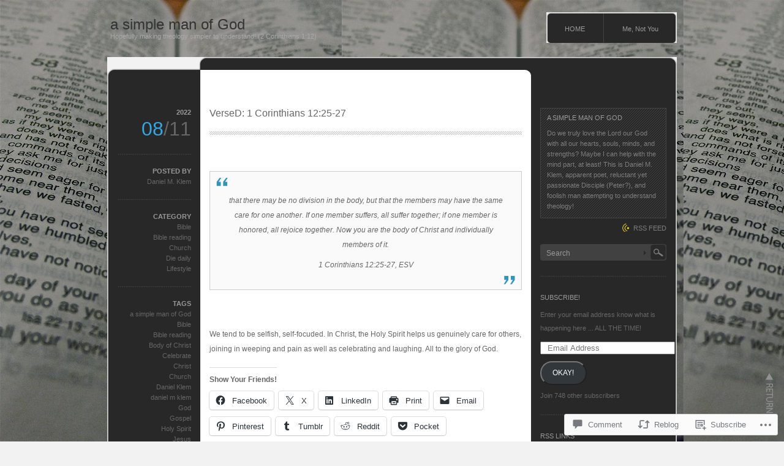

--- FILE ---
content_type: text/html; charset=UTF-8
request_url: https://asimplemanofgod.com/2022/08/11/versed-1-corinthians-1225-27-3/
body_size: 26713
content:
<!DOCTYPE html PUBLIC "-//W3C//DTD XHTML 1.0 Transitional//EN" "http://www.w3.org/TR/xhtml1/DTD/xhtml1-transitional.dtd">
<html xmlns="http://www.w3.org/1999/xhtml" lang="en">
<head profile="http://gmpg.org/xfn/11">
<meta http-equiv="Content-Type" content="text/html; charset=UTF-8" />
<title>VerseD: 1 Corinthians 12:25-27 | a simple man of God</title>
<link rel="pingback" href="https://asimplemanofgod.com/xmlrpc.php" />
<meta name='robots' content='max-image-preview:large' />
<meta name="google-site-verification" content="WYXefqaLZa-8YFe7eOhBCzGWcLP6GA7pRJgrqBMFVF4" />

<!-- Async WordPress.com Remote Login -->
<script id="wpcom_remote_login_js">
var wpcom_remote_login_extra_auth = '';
function wpcom_remote_login_remove_dom_node_id( element_id ) {
	var dom_node = document.getElementById( element_id );
	if ( dom_node ) { dom_node.parentNode.removeChild( dom_node ); }
}
function wpcom_remote_login_remove_dom_node_classes( class_name ) {
	var dom_nodes = document.querySelectorAll( '.' + class_name );
	for ( var i = 0; i < dom_nodes.length; i++ ) {
		dom_nodes[ i ].parentNode.removeChild( dom_nodes[ i ] );
	}
}
function wpcom_remote_login_final_cleanup() {
	wpcom_remote_login_remove_dom_node_classes( "wpcom_remote_login_msg" );
	wpcom_remote_login_remove_dom_node_id( "wpcom_remote_login_key" );
	wpcom_remote_login_remove_dom_node_id( "wpcom_remote_login_validate" );
	wpcom_remote_login_remove_dom_node_id( "wpcom_remote_login_js" );
	wpcom_remote_login_remove_dom_node_id( "wpcom_request_access_iframe" );
	wpcom_remote_login_remove_dom_node_id( "wpcom_request_access_styles" );
}

// Watch for messages back from the remote login
window.addEventListener( "message", function( e ) {
	if ( e.origin === "https://r-login.wordpress.com" ) {
		var data = {};
		try {
			data = JSON.parse( e.data );
		} catch( e ) {
			wpcom_remote_login_final_cleanup();
			return;
		}

		if ( data.msg === 'LOGIN' ) {
			// Clean up the login check iframe
			wpcom_remote_login_remove_dom_node_id( "wpcom_remote_login_key" );

			var id_regex = new RegExp( /^[0-9]+$/ );
			var token_regex = new RegExp( /^.*|.*|.*$/ );
			if (
				token_regex.test( data.token )
				&& id_regex.test( data.wpcomid )
			) {
				// We have everything we need to ask for a login
				var script = document.createElement( "script" );
				script.setAttribute( "id", "wpcom_remote_login_validate" );
				script.src = '/remote-login.php?wpcom_remote_login=validate'
					+ '&wpcomid=' + data.wpcomid
					+ '&token=' + encodeURIComponent( data.token )
					+ '&host=' + window.location.protocol
					+ '//' + window.location.hostname
					+ '&postid=7114'
					+ '&is_singular=1';
				document.body.appendChild( script );
			}

			return;
		}

		// Safari ITP, not logged in, so redirect
		if ( data.msg === 'LOGIN-REDIRECT' ) {
			window.location = 'https://wordpress.com/log-in?redirect_to=' + window.location.href;
			return;
		}

		// Safari ITP, storage access failed, remove the request
		if ( data.msg === 'LOGIN-REMOVE' ) {
			var css_zap = 'html { -webkit-transition: margin-top 1s; transition: margin-top 1s; } /* 9001 */ html { margin-top: 0 !important; } * html body { margin-top: 0 !important; } @media screen and ( max-width: 782px ) { html { margin-top: 0 !important; } * html body { margin-top: 0 !important; } }';
			var style_zap = document.createElement( 'style' );
			style_zap.type = 'text/css';
			style_zap.appendChild( document.createTextNode( css_zap ) );
			document.body.appendChild( style_zap );

			var e = document.getElementById( 'wpcom_request_access_iframe' );
			e.parentNode.removeChild( e );

			document.cookie = 'wordpress_com_login_access=denied; path=/; max-age=31536000';

			return;
		}

		// Safari ITP
		if ( data.msg === 'REQUEST_ACCESS' ) {
			console.log( 'request access: safari' );

			// Check ITP iframe enable/disable knob
			if ( wpcom_remote_login_extra_auth !== 'safari_itp_iframe' ) {
				return;
			}

			// If we are in a "private window" there is no ITP.
			var private_window = false;
			try {
				var opendb = window.openDatabase( null, null, null, null );
			} catch( e ) {
				private_window = true;
			}

			if ( private_window ) {
				console.log( 'private window' );
				return;
			}

			var iframe = document.createElement( 'iframe' );
			iframe.id = 'wpcom_request_access_iframe';
			iframe.setAttribute( 'scrolling', 'no' );
			iframe.setAttribute( 'sandbox', 'allow-storage-access-by-user-activation allow-scripts allow-same-origin allow-top-navigation-by-user-activation' );
			iframe.src = 'https://r-login.wordpress.com/remote-login.php?wpcom_remote_login=request_access&origin=' + encodeURIComponent( data.origin ) + '&wpcomid=' + encodeURIComponent( data.wpcomid );

			var css = 'html { -webkit-transition: margin-top 1s; transition: margin-top 1s; } /* 9001 */ html { margin-top: 46px !important; } * html body { margin-top: 46px !important; } @media screen and ( max-width: 660px ) { html { margin-top: 71px !important; } * html body { margin-top: 71px !important; } #wpcom_request_access_iframe { display: block; height: 71px !important; } } #wpcom_request_access_iframe { border: 0px; height: 46px; position: fixed; top: 0; left: 0; width: 100%; min-width: 100%; z-index: 99999; background: #23282d; } ';

			var style = document.createElement( 'style' );
			style.type = 'text/css';
			style.id = 'wpcom_request_access_styles';
			style.appendChild( document.createTextNode( css ) );
			document.body.appendChild( style );

			document.body.appendChild( iframe );
		}

		if ( data.msg === 'DONE' ) {
			wpcom_remote_login_final_cleanup();
		}
	}
}, false );

// Inject the remote login iframe after the page has had a chance to load
// more critical resources
window.addEventListener( "DOMContentLoaded", function( e ) {
	var iframe = document.createElement( "iframe" );
	iframe.style.display = "none";
	iframe.setAttribute( "scrolling", "no" );
	iframe.setAttribute( "id", "wpcom_remote_login_key" );
	iframe.src = "https://r-login.wordpress.com/remote-login.php"
		+ "?wpcom_remote_login=key"
		+ "&origin=aHR0cHM6Ly9hc2ltcGxlbWFub2Znb2QuY29t"
		+ "&wpcomid=19250756"
		+ "&time=" + Math.floor( Date.now() / 1000 );
	document.body.appendChild( iframe );
}, false );
</script>
<link rel='dns-prefetch' href='//s0.wp.com' />
<link rel='dns-prefetch' href='//widgets.wp.com' />
<link rel='dns-prefetch' href='//wordpress.com' />
<link rel="alternate" type="application/rss+xml" title="a simple man of God &raquo; Feed" href="https://asimplemanofgod.com/feed/" />
<link rel="alternate" type="application/rss+xml" title="a simple man of God &raquo; Comments Feed" href="https://asimplemanofgod.com/comments/feed/" />
<link rel="alternate" type="application/rss+xml" title="a simple man of God &raquo; VerseD: 1 Corinthians&nbsp;12:25-27 Comments Feed" href="https://asimplemanofgod.com/2022/08/11/versed-1-corinthians-1225-27-3/feed/" />
	<script type="text/javascript">
		/* <![CDATA[ */
		function addLoadEvent(func) {
			var oldonload = window.onload;
			if (typeof window.onload != 'function') {
				window.onload = func;
			} else {
				window.onload = function () {
					oldonload();
					func();
				}
			}
		}
		/* ]]> */
	</script>
	<link crossorigin='anonymous' rel='stylesheet' id='all-css-0-1' href='/_static/??-eJx9jlkKwkAQBS/k2LjE4Id4lmTSMZNML6R7EG9vIoIg4mfBq+LBXUMUdmQHKkFzuSU2GNG1idObwQoDSVcyGsyYG8cuqJh/0TaabeB3MacJP90X/Zsn7hMnf4APSIuopV0esMRhFsLVvNJlV1eHfX0+HavxCQcWSsk=&cssminify=yes' type='text/css' media='all' />
<style id='wp-emoji-styles-inline-css'>

	img.wp-smiley, img.emoji {
		display: inline !important;
		border: none !important;
		box-shadow: none !important;
		height: 1em !important;
		width: 1em !important;
		margin: 0 0.07em !important;
		vertical-align: -0.1em !important;
		background: none !important;
		padding: 0 !important;
	}
/*# sourceURL=wp-emoji-styles-inline-css */
</style>
<link crossorigin='anonymous' rel='stylesheet' id='all-css-2-1' href='/wp-content/plugins/gutenberg-core/v22.2.0/build/styles/block-library/style.css?m=1764855221i&cssminify=yes' type='text/css' media='all' />
<style id='wp-block-library-inline-css'>
.has-text-align-justify {
	text-align:justify;
}
.has-text-align-justify{text-align:justify;}

/*# sourceURL=wp-block-library-inline-css */
</style><style id='wp-block-paragraph-inline-css'>
.is-small-text{font-size:.875em}.is-regular-text{font-size:1em}.is-large-text{font-size:2.25em}.is-larger-text{font-size:3em}.has-drop-cap:not(:focus):first-letter{float:left;font-size:8.4em;font-style:normal;font-weight:100;line-height:.68;margin:.05em .1em 0 0;text-transform:uppercase}body.rtl .has-drop-cap:not(:focus):first-letter{float:none;margin-left:.1em}p.has-drop-cap.has-background{overflow:hidden}:root :where(p.has-background){padding:1.25em 2.375em}:where(p.has-text-color:not(.has-link-color)) a{color:inherit}p.has-text-align-left[style*="writing-mode:vertical-lr"],p.has-text-align-right[style*="writing-mode:vertical-rl"]{rotate:180deg}
/*# sourceURL=/wp-content/plugins/gutenberg-core/v22.2.0/build/styles/block-library/paragraph/style.css */
</style>
<style id='wp-block-pullquote-inline-css'>
.wp-block-pullquote{box-sizing:border-box;margin:0 0 1em;overflow-wrap:break-word;padding:4em 0;text-align:center}.wp-block-pullquote blockquote,.wp-block-pullquote p{color:inherit}.wp-block-pullquote blockquote{margin:0}.wp-block-pullquote p{margin-top:0}.wp-block-pullquote p:last-child{margin-bottom:0}.wp-block-pullquote.alignleft,.wp-block-pullquote.alignright{max-width:420px}.wp-block-pullquote cite,.wp-block-pullquote footer{position:relative}.wp-block-pullquote .has-text-color a{color:inherit}.wp-block-pullquote.has-text-align-left blockquote{text-align:left}.wp-block-pullquote.has-text-align-right blockquote{text-align:right}.wp-block-pullquote.has-text-align-center blockquote{text-align:center}.wp-block-pullquote.is-style-solid-color{border:none}.wp-block-pullquote.is-style-solid-color blockquote{margin-left:auto;margin-right:auto;max-width:60%}.wp-block-pullquote.is-style-solid-color blockquote p{font-size:2em;margin-bottom:0;margin-top:0}.wp-block-pullquote.is-style-solid-color blockquote cite{font-style:normal;text-transform:none}.wp-block-pullquote :where(cite){color:inherit;display:block}
/*# sourceURL=/wp-content/plugins/gutenberg-core/v22.2.0/build/styles/block-library/pullquote/style.css */
</style>
<style id='global-styles-inline-css'>
:root{--wp--preset--aspect-ratio--square: 1;--wp--preset--aspect-ratio--4-3: 4/3;--wp--preset--aspect-ratio--3-4: 3/4;--wp--preset--aspect-ratio--3-2: 3/2;--wp--preset--aspect-ratio--2-3: 2/3;--wp--preset--aspect-ratio--16-9: 16/9;--wp--preset--aspect-ratio--9-16: 9/16;--wp--preset--color--black: #000000;--wp--preset--color--cyan-bluish-gray: #abb8c3;--wp--preset--color--white: #ffffff;--wp--preset--color--pale-pink: #f78da7;--wp--preset--color--vivid-red: #cf2e2e;--wp--preset--color--luminous-vivid-orange: #ff6900;--wp--preset--color--luminous-vivid-amber: #fcb900;--wp--preset--color--light-green-cyan: #7bdcb5;--wp--preset--color--vivid-green-cyan: #00d084;--wp--preset--color--pale-cyan-blue: #8ed1fc;--wp--preset--color--vivid-cyan-blue: #0693e3;--wp--preset--color--vivid-purple: #9b51e0;--wp--preset--gradient--vivid-cyan-blue-to-vivid-purple: linear-gradient(135deg,rgb(6,147,227) 0%,rgb(155,81,224) 100%);--wp--preset--gradient--light-green-cyan-to-vivid-green-cyan: linear-gradient(135deg,rgb(122,220,180) 0%,rgb(0,208,130) 100%);--wp--preset--gradient--luminous-vivid-amber-to-luminous-vivid-orange: linear-gradient(135deg,rgb(252,185,0) 0%,rgb(255,105,0) 100%);--wp--preset--gradient--luminous-vivid-orange-to-vivid-red: linear-gradient(135deg,rgb(255,105,0) 0%,rgb(207,46,46) 100%);--wp--preset--gradient--very-light-gray-to-cyan-bluish-gray: linear-gradient(135deg,rgb(238,238,238) 0%,rgb(169,184,195) 100%);--wp--preset--gradient--cool-to-warm-spectrum: linear-gradient(135deg,rgb(74,234,220) 0%,rgb(151,120,209) 20%,rgb(207,42,186) 40%,rgb(238,44,130) 60%,rgb(251,105,98) 80%,rgb(254,248,76) 100%);--wp--preset--gradient--blush-light-purple: linear-gradient(135deg,rgb(255,206,236) 0%,rgb(152,150,240) 100%);--wp--preset--gradient--blush-bordeaux: linear-gradient(135deg,rgb(254,205,165) 0%,rgb(254,45,45) 50%,rgb(107,0,62) 100%);--wp--preset--gradient--luminous-dusk: linear-gradient(135deg,rgb(255,203,112) 0%,rgb(199,81,192) 50%,rgb(65,88,208) 100%);--wp--preset--gradient--pale-ocean: linear-gradient(135deg,rgb(255,245,203) 0%,rgb(182,227,212) 50%,rgb(51,167,181) 100%);--wp--preset--gradient--electric-grass: linear-gradient(135deg,rgb(202,248,128) 0%,rgb(113,206,126) 100%);--wp--preset--gradient--midnight: linear-gradient(135deg,rgb(2,3,129) 0%,rgb(40,116,252) 100%);--wp--preset--font-size--small: 13px;--wp--preset--font-size--medium: 20px;--wp--preset--font-size--large: 36px;--wp--preset--font-size--x-large: 42px;--wp--preset--font-family--albert-sans: 'Albert Sans', sans-serif;--wp--preset--font-family--alegreya: Alegreya, serif;--wp--preset--font-family--arvo: Arvo, serif;--wp--preset--font-family--bodoni-moda: 'Bodoni Moda', serif;--wp--preset--font-family--bricolage-grotesque: 'Bricolage Grotesque', sans-serif;--wp--preset--font-family--cabin: Cabin, sans-serif;--wp--preset--font-family--chivo: Chivo, sans-serif;--wp--preset--font-family--commissioner: Commissioner, sans-serif;--wp--preset--font-family--cormorant: Cormorant, serif;--wp--preset--font-family--courier-prime: 'Courier Prime', monospace;--wp--preset--font-family--crimson-pro: 'Crimson Pro', serif;--wp--preset--font-family--dm-mono: 'DM Mono', monospace;--wp--preset--font-family--dm-sans: 'DM Sans', sans-serif;--wp--preset--font-family--dm-serif-display: 'DM Serif Display', serif;--wp--preset--font-family--domine: Domine, serif;--wp--preset--font-family--eb-garamond: 'EB Garamond', serif;--wp--preset--font-family--epilogue: Epilogue, sans-serif;--wp--preset--font-family--fahkwang: Fahkwang, sans-serif;--wp--preset--font-family--figtree: Figtree, sans-serif;--wp--preset--font-family--fira-sans: 'Fira Sans', sans-serif;--wp--preset--font-family--fjalla-one: 'Fjalla One', sans-serif;--wp--preset--font-family--fraunces: Fraunces, serif;--wp--preset--font-family--gabarito: Gabarito, system-ui;--wp--preset--font-family--ibm-plex-mono: 'IBM Plex Mono', monospace;--wp--preset--font-family--ibm-plex-sans: 'IBM Plex Sans', sans-serif;--wp--preset--font-family--ibarra-real-nova: 'Ibarra Real Nova', serif;--wp--preset--font-family--instrument-serif: 'Instrument Serif', serif;--wp--preset--font-family--inter: Inter, sans-serif;--wp--preset--font-family--josefin-sans: 'Josefin Sans', sans-serif;--wp--preset--font-family--jost: Jost, sans-serif;--wp--preset--font-family--libre-baskerville: 'Libre Baskerville', serif;--wp--preset--font-family--libre-franklin: 'Libre Franklin', sans-serif;--wp--preset--font-family--literata: Literata, serif;--wp--preset--font-family--lora: Lora, serif;--wp--preset--font-family--merriweather: Merriweather, serif;--wp--preset--font-family--montserrat: Montserrat, sans-serif;--wp--preset--font-family--newsreader: Newsreader, serif;--wp--preset--font-family--noto-sans-mono: 'Noto Sans Mono', sans-serif;--wp--preset--font-family--nunito: Nunito, sans-serif;--wp--preset--font-family--open-sans: 'Open Sans', sans-serif;--wp--preset--font-family--overpass: Overpass, sans-serif;--wp--preset--font-family--pt-serif: 'PT Serif', serif;--wp--preset--font-family--petrona: Petrona, serif;--wp--preset--font-family--piazzolla: Piazzolla, serif;--wp--preset--font-family--playfair-display: 'Playfair Display', serif;--wp--preset--font-family--plus-jakarta-sans: 'Plus Jakarta Sans', sans-serif;--wp--preset--font-family--poppins: Poppins, sans-serif;--wp--preset--font-family--raleway: Raleway, sans-serif;--wp--preset--font-family--roboto: Roboto, sans-serif;--wp--preset--font-family--roboto-slab: 'Roboto Slab', serif;--wp--preset--font-family--rubik: Rubik, sans-serif;--wp--preset--font-family--rufina: Rufina, serif;--wp--preset--font-family--sora: Sora, sans-serif;--wp--preset--font-family--source-sans-3: 'Source Sans 3', sans-serif;--wp--preset--font-family--source-serif-4: 'Source Serif 4', serif;--wp--preset--font-family--space-mono: 'Space Mono', monospace;--wp--preset--font-family--syne: Syne, sans-serif;--wp--preset--font-family--texturina: Texturina, serif;--wp--preset--font-family--urbanist: Urbanist, sans-serif;--wp--preset--font-family--work-sans: 'Work Sans', sans-serif;--wp--preset--spacing--20: 0.44rem;--wp--preset--spacing--30: 0.67rem;--wp--preset--spacing--40: 1rem;--wp--preset--spacing--50: 1.5rem;--wp--preset--spacing--60: 2.25rem;--wp--preset--spacing--70: 3.38rem;--wp--preset--spacing--80: 5.06rem;--wp--preset--shadow--natural: 6px 6px 9px rgba(0, 0, 0, 0.2);--wp--preset--shadow--deep: 12px 12px 50px rgba(0, 0, 0, 0.4);--wp--preset--shadow--sharp: 6px 6px 0px rgba(0, 0, 0, 0.2);--wp--preset--shadow--outlined: 6px 6px 0px -3px rgb(255, 255, 255), 6px 6px rgb(0, 0, 0);--wp--preset--shadow--crisp: 6px 6px 0px rgb(0, 0, 0);}:where(.is-layout-flex){gap: 0.5em;}:where(.is-layout-grid){gap: 0.5em;}body .is-layout-flex{display: flex;}.is-layout-flex{flex-wrap: wrap;align-items: center;}.is-layout-flex > :is(*, div){margin: 0;}body .is-layout-grid{display: grid;}.is-layout-grid > :is(*, div){margin: 0;}:where(.wp-block-columns.is-layout-flex){gap: 2em;}:where(.wp-block-columns.is-layout-grid){gap: 2em;}:where(.wp-block-post-template.is-layout-flex){gap: 1.25em;}:where(.wp-block-post-template.is-layout-grid){gap: 1.25em;}.has-black-color{color: var(--wp--preset--color--black) !important;}.has-cyan-bluish-gray-color{color: var(--wp--preset--color--cyan-bluish-gray) !important;}.has-white-color{color: var(--wp--preset--color--white) !important;}.has-pale-pink-color{color: var(--wp--preset--color--pale-pink) !important;}.has-vivid-red-color{color: var(--wp--preset--color--vivid-red) !important;}.has-luminous-vivid-orange-color{color: var(--wp--preset--color--luminous-vivid-orange) !important;}.has-luminous-vivid-amber-color{color: var(--wp--preset--color--luminous-vivid-amber) !important;}.has-light-green-cyan-color{color: var(--wp--preset--color--light-green-cyan) !important;}.has-vivid-green-cyan-color{color: var(--wp--preset--color--vivid-green-cyan) !important;}.has-pale-cyan-blue-color{color: var(--wp--preset--color--pale-cyan-blue) !important;}.has-vivid-cyan-blue-color{color: var(--wp--preset--color--vivid-cyan-blue) !important;}.has-vivid-purple-color{color: var(--wp--preset--color--vivid-purple) !important;}.has-black-background-color{background-color: var(--wp--preset--color--black) !important;}.has-cyan-bluish-gray-background-color{background-color: var(--wp--preset--color--cyan-bluish-gray) !important;}.has-white-background-color{background-color: var(--wp--preset--color--white) !important;}.has-pale-pink-background-color{background-color: var(--wp--preset--color--pale-pink) !important;}.has-vivid-red-background-color{background-color: var(--wp--preset--color--vivid-red) !important;}.has-luminous-vivid-orange-background-color{background-color: var(--wp--preset--color--luminous-vivid-orange) !important;}.has-luminous-vivid-amber-background-color{background-color: var(--wp--preset--color--luminous-vivid-amber) !important;}.has-light-green-cyan-background-color{background-color: var(--wp--preset--color--light-green-cyan) !important;}.has-vivid-green-cyan-background-color{background-color: var(--wp--preset--color--vivid-green-cyan) !important;}.has-pale-cyan-blue-background-color{background-color: var(--wp--preset--color--pale-cyan-blue) !important;}.has-vivid-cyan-blue-background-color{background-color: var(--wp--preset--color--vivid-cyan-blue) !important;}.has-vivid-purple-background-color{background-color: var(--wp--preset--color--vivid-purple) !important;}.has-black-border-color{border-color: var(--wp--preset--color--black) !important;}.has-cyan-bluish-gray-border-color{border-color: var(--wp--preset--color--cyan-bluish-gray) !important;}.has-white-border-color{border-color: var(--wp--preset--color--white) !important;}.has-pale-pink-border-color{border-color: var(--wp--preset--color--pale-pink) !important;}.has-vivid-red-border-color{border-color: var(--wp--preset--color--vivid-red) !important;}.has-luminous-vivid-orange-border-color{border-color: var(--wp--preset--color--luminous-vivid-orange) !important;}.has-luminous-vivid-amber-border-color{border-color: var(--wp--preset--color--luminous-vivid-amber) !important;}.has-light-green-cyan-border-color{border-color: var(--wp--preset--color--light-green-cyan) !important;}.has-vivid-green-cyan-border-color{border-color: var(--wp--preset--color--vivid-green-cyan) !important;}.has-pale-cyan-blue-border-color{border-color: var(--wp--preset--color--pale-cyan-blue) !important;}.has-vivid-cyan-blue-border-color{border-color: var(--wp--preset--color--vivid-cyan-blue) !important;}.has-vivid-purple-border-color{border-color: var(--wp--preset--color--vivid-purple) !important;}.has-vivid-cyan-blue-to-vivid-purple-gradient-background{background: var(--wp--preset--gradient--vivid-cyan-blue-to-vivid-purple) !important;}.has-light-green-cyan-to-vivid-green-cyan-gradient-background{background: var(--wp--preset--gradient--light-green-cyan-to-vivid-green-cyan) !important;}.has-luminous-vivid-amber-to-luminous-vivid-orange-gradient-background{background: var(--wp--preset--gradient--luminous-vivid-amber-to-luminous-vivid-orange) !important;}.has-luminous-vivid-orange-to-vivid-red-gradient-background{background: var(--wp--preset--gradient--luminous-vivid-orange-to-vivid-red) !important;}.has-very-light-gray-to-cyan-bluish-gray-gradient-background{background: var(--wp--preset--gradient--very-light-gray-to-cyan-bluish-gray) !important;}.has-cool-to-warm-spectrum-gradient-background{background: var(--wp--preset--gradient--cool-to-warm-spectrum) !important;}.has-blush-light-purple-gradient-background{background: var(--wp--preset--gradient--blush-light-purple) !important;}.has-blush-bordeaux-gradient-background{background: var(--wp--preset--gradient--blush-bordeaux) !important;}.has-luminous-dusk-gradient-background{background: var(--wp--preset--gradient--luminous-dusk) !important;}.has-pale-ocean-gradient-background{background: var(--wp--preset--gradient--pale-ocean) !important;}.has-electric-grass-gradient-background{background: var(--wp--preset--gradient--electric-grass) !important;}.has-midnight-gradient-background{background: var(--wp--preset--gradient--midnight) !important;}.has-small-font-size{font-size: var(--wp--preset--font-size--small) !important;}.has-medium-font-size{font-size: var(--wp--preset--font-size--medium) !important;}.has-large-font-size{font-size: var(--wp--preset--font-size--large) !important;}.has-x-large-font-size{font-size: var(--wp--preset--font-size--x-large) !important;}.has-albert-sans-font-family{font-family: var(--wp--preset--font-family--albert-sans) !important;}.has-alegreya-font-family{font-family: var(--wp--preset--font-family--alegreya) !important;}.has-arvo-font-family{font-family: var(--wp--preset--font-family--arvo) !important;}.has-bodoni-moda-font-family{font-family: var(--wp--preset--font-family--bodoni-moda) !important;}.has-bricolage-grotesque-font-family{font-family: var(--wp--preset--font-family--bricolage-grotesque) !important;}.has-cabin-font-family{font-family: var(--wp--preset--font-family--cabin) !important;}.has-chivo-font-family{font-family: var(--wp--preset--font-family--chivo) !important;}.has-commissioner-font-family{font-family: var(--wp--preset--font-family--commissioner) !important;}.has-cormorant-font-family{font-family: var(--wp--preset--font-family--cormorant) !important;}.has-courier-prime-font-family{font-family: var(--wp--preset--font-family--courier-prime) !important;}.has-crimson-pro-font-family{font-family: var(--wp--preset--font-family--crimson-pro) !important;}.has-dm-mono-font-family{font-family: var(--wp--preset--font-family--dm-mono) !important;}.has-dm-sans-font-family{font-family: var(--wp--preset--font-family--dm-sans) !important;}.has-dm-serif-display-font-family{font-family: var(--wp--preset--font-family--dm-serif-display) !important;}.has-domine-font-family{font-family: var(--wp--preset--font-family--domine) !important;}.has-eb-garamond-font-family{font-family: var(--wp--preset--font-family--eb-garamond) !important;}.has-epilogue-font-family{font-family: var(--wp--preset--font-family--epilogue) !important;}.has-fahkwang-font-family{font-family: var(--wp--preset--font-family--fahkwang) !important;}.has-figtree-font-family{font-family: var(--wp--preset--font-family--figtree) !important;}.has-fira-sans-font-family{font-family: var(--wp--preset--font-family--fira-sans) !important;}.has-fjalla-one-font-family{font-family: var(--wp--preset--font-family--fjalla-one) !important;}.has-fraunces-font-family{font-family: var(--wp--preset--font-family--fraunces) !important;}.has-gabarito-font-family{font-family: var(--wp--preset--font-family--gabarito) !important;}.has-ibm-plex-mono-font-family{font-family: var(--wp--preset--font-family--ibm-plex-mono) !important;}.has-ibm-plex-sans-font-family{font-family: var(--wp--preset--font-family--ibm-plex-sans) !important;}.has-ibarra-real-nova-font-family{font-family: var(--wp--preset--font-family--ibarra-real-nova) !important;}.has-instrument-serif-font-family{font-family: var(--wp--preset--font-family--instrument-serif) !important;}.has-inter-font-family{font-family: var(--wp--preset--font-family--inter) !important;}.has-josefin-sans-font-family{font-family: var(--wp--preset--font-family--josefin-sans) !important;}.has-jost-font-family{font-family: var(--wp--preset--font-family--jost) !important;}.has-libre-baskerville-font-family{font-family: var(--wp--preset--font-family--libre-baskerville) !important;}.has-libre-franklin-font-family{font-family: var(--wp--preset--font-family--libre-franklin) !important;}.has-literata-font-family{font-family: var(--wp--preset--font-family--literata) !important;}.has-lora-font-family{font-family: var(--wp--preset--font-family--lora) !important;}.has-merriweather-font-family{font-family: var(--wp--preset--font-family--merriweather) !important;}.has-montserrat-font-family{font-family: var(--wp--preset--font-family--montserrat) !important;}.has-newsreader-font-family{font-family: var(--wp--preset--font-family--newsreader) !important;}.has-noto-sans-mono-font-family{font-family: var(--wp--preset--font-family--noto-sans-mono) !important;}.has-nunito-font-family{font-family: var(--wp--preset--font-family--nunito) !important;}.has-open-sans-font-family{font-family: var(--wp--preset--font-family--open-sans) !important;}.has-overpass-font-family{font-family: var(--wp--preset--font-family--overpass) !important;}.has-pt-serif-font-family{font-family: var(--wp--preset--font-family--pt-serif) !important;}.has-petrona-font-family{font-family: var(--wp--preset--font-family--petrona) !important;}.has-piazzolla-font-family{font-family: var(--wp--preset--font-family--piazzolla) !important;}.has-playfair-display-font-family{font-family: var(--wp--preset--font-family--playfair-display) !important;}.has-plus-jakarta-sans-font-family{font-family: var(--wp--preset--font-family--plus-jakarta-sans) !important;}.has-poppins-font-family{font-family: var(--wp--preset--font-family--poppins) !important;}.has-raleway-font-family{font-family: var(--wp--preset--font-family--raleway) !important;}.has-roboto-font-family{font-family: var(--wp--preset--font-family--roboto) !important;}.has-roboto-slab-font-family{font-family: var(--wp--preset--font-family--roboto-slab) !important;}.has-rubik-font-family{font-family: var(--wp--preset--font-family--rubik) !important;}.has-rufina-font-family{font-family: var(--wp--preset--font-family--rufina) !important;}.has-sora-font-family{font-family: var(--wp--preset--font-family--sora) !important;}.has-source-sans-3-font-family{font-family: var(--wp--preset--font-family--source-sans-3) !important;}.has-source-serif-4-font-family{font-family: var(--wp--preset--font-family--source-serif-4) !important;}.has-space-mono-font-family{font-family: var(--wp--preset--font-family--space-mono) !important;}.has-syne-font-family{font-family: var(--wp--preset--font-family--syne) !important;}.has-texturina-font-family{font-family: var(--wp--preset--font-family--texturina) !important;}.has-urbanist-font-family{font-family: var(--wp--preset--font-family--urbanist) !important;}.has-work-sans-font-family{font-family: var(--wp--preset--font-family--work-sans) !important;}
:root :where(.wp-block-pullquote){font-size: 1.5em;line-height: 1.6;}
/*# sourceURL=global-styles-inline-css */
</style>

<style id='classic-theme-styles-inline-css'>
/*! This file is auto-generated */
.wp-block-button__link{color:#fff;background-color:#32373c;border-radius:9999px;box-shadow:none;text-decoration:none;padding:calc(.667em + 2px) calc(1.333em + 2px);font-size:1.125em}.wp-block-file__button{background:#32373c;color:#fff;text-decoration:none}
/*# sourceURL=/wp-includes/css/classic-themes.min.css */
</style>
<link crossorigin='anonymous' rel='stylesheet' id='all-css-4-1' href='/_static/??-eJx9jl2OwjAMhC+Eawq7FB4QR0FJakEgTqLYKdrbbyq0PwKpL5Y8M9/Y+MjgUlSKijnUi4+CLtmQ3F1w0/X7rgfxnANBoan7wNGL/iZA9CtQ50RW+K+IK/x1FWo6Z6Nzgmn0hgJxiy1hj9wYsDYXEoE22VcGvTZQlrgbaTbuDk16VjwNlBp/vPNEcUwFTdXERtW7NwqlOLTVhxEnKrZdbuL8srzu8y8nPvbDbr3uPw/b4fYNEGN9wA==&cssminify=yes' type='text/css' media='all' />
<link rel='stylesheet' id='verbum-gutenberg-css-css' href='https://widgets.wp.com/verbum-block-editor/block-editor.css?ver=1738686361' media='all' />
<link crossorigin='anonymous' rel='stylesheet' id='all-css-6-1' href='/_static/??/wp-content/mu-plugins/comment-likes/css/comment-likes.css,/i/noticons/noticons.css,/wp-content/themes/pub/monochrome/style.css?m=1767374601j&cssminify=yes' type='text/css' media='all' />
<link crossorigin='anonymous' rel='stylesheet' id='all-css-8-1' href='/_static/??-eJzTLy/QTc7PK0nNK9HPLdUtyClNz8wr1i9KTcrJTwcy0/WTi5G5ekCujj52Temp+bo5+cmJJZn5eSgc3bScxMwikFb7XFtDE1NLExMLc0OTLACohS2q&cssminify=yes' type='text/css' media='all' />
<link crossorigin='anonymous' rel='stylesheet' id='print-css-9-1' href='/wp-content/mu-plugins/global-print/global-print.css?m=1465851035i&cssminify=yes' type='text/css' media='print' />
<style id='jetpack-global-styles-frontend-style-inline-css'>
:root { --font-headings: unset; --font-base: unset; --font-headings-default: -apple-system,BlinkMacSystemFont,"Segoe UI",Roboto,Oxygen-Sans,Ubuntu,Cantarell,"Helvetica Neue",sans-serif; --font-base-default: -apple-system,BlinkMacSystemFont,"Segoe UI",Roboto,Oxygen-Sans,Ubuntu,Cantarell,"Helvetica Neue",sans-serif;}
/*# sourceURL=jetpack-global-styles-frontend-style-inline-css */
</style>
<link crossorigin='anonymous' rel='stylesheet' id='all-css-12-1' href='/_static/??-eJyNjcsKAjEMRX/IGtQZBxfip0hMS9sxTYppGfx7H7gRN+7ugcs5sFRHKi1Ig9Jd5R6zGMyhVaTrh8G6QFHfORhYwlvw6P39PbPENZmt4G/ROQuBKWVkxxrVvuBH1lIoz2waILJekF+HUzlupnG3nQ77YZwfuRJIaQ==&cssminify=yes' type='text/css' media='all' />
<script type="text/javascript" id="jetpack_related-posts-js-extra">
/* <![CDATA[ */
var related_posts_js_options = {"post_heading":"h4"};
//# sourceURL=jetpack_related-posts-js-extra
/* ]]> */
</script>
<script type="text/javascript" id="wpcom-actionbar-placeholder-js-extra">
/* <![CDATA[ */
var actionbardata = {"siteID":"19250756","postID":"7114","siteURL":"https://asimplemanofgod.com","xhrURL":"https://asimplemanofgod.com/wp-admin/admin-ajax.php","nonce":"7ed99205b0","isLoggedIn":"","statusMessage":"","subsEmailDefault":"instantly","proxyScriptUrl":"https://s0.wp.com/wp-content/js/wpcom-proxy-request.js?m=1513050504i&amp;ver=20211021","shortlink":"https://wp.me/p1iM04-1QK","i18n":{"followedText":"New posts from this site will now appear in your \u003Ca href=\"https://wordpress.com/reader\"\u003EReader\u003C/a\u003E","foldBar":"Collapse this bar","unfoldBar":"Expand this bar","shortLinkCopied":"Shortlink copied to clipboard."}};
//# sourceURL=wpcom-actionbar-placeholder-js-extra
/* ]]> */
</script>
<script type="text/javascript" id="jetpack-mu-wpcom-settings-js-before">
/* <![CDATA[ */
var JETPACK_MU_WPCOM_SETTINGS = {"assetsUrl":"https://s0.wp.com/wp-content/mu-plugins/jetpack-mu-wpcom-plugin/sun/jetpack_vendor/automattic/jetpack-mu-wpcom/src/build/"};
//# sourceURL=jetpack-mu-wpcom-settings-js-before
/* ]]> */
</script>
<script crossorigin='anonymous' type='text/javascript'  src='/_static/??-eJyNjdEKwjAMRX/ILu5hbC/ip8jWha21SWubovt7K0ycoLCncLnnnsA9KO1ZkAUoq+DyZDiBRQm9vq4ZUma4GNYwZONGiOh6wVEFnyR9p4oMVzYdYOO1hXGiQvSP5d0Vmcsjpldpbxnjsp6t4C+kyEyxPP31TWakMgl5APLs9Rw94cdQYZ8MT/tXSUcTZDevPVEBCn+mU902zbGu266zT54Zhvo='></script>
<script type="text/javascript" id="rlt-proxy-js-after">
/* <![CDATA[ */
	rltInitialize( {"token":null,"iframeOrigins":["https:\/\/widgets.wp.com"]} );
//# sourceURL=rlt-proxy-js-after
/* ]]> */
</script>
<link rel="EditURI" type="application/rsd+xml" title="RSD" href="https://asimplemanofgod.wordpress.com/xmlrpc.php?rsd" />
<meta name="generator" content="WordPress.com" />
<link rel="canonical" href="https://asimplemanofgod.com/2022/08/11/versed-1-corinthians-1225-27-3/" />
<link rel='shortlink' href='https://wp.me/p1iM04-1QK' />
<link rel="alternate" type="application/json+oembed" href="https://public-api.wordpress.com/oembed/?format=json&amp;url=https%3A%2F%2Fasimplemanofgod.com%2F2022%2F08%2F11%2Fversed-1-corinthians-1225-27-3%2F&amp;for=wpcom-auto-discovery" /><link rel="alternate" type="application/xml+oembed" href="https://public-api.wordpress.com/oembed/?format=xml&amp;url=https%3A%2F%2Fasimplemanofgod.com%2F2022%2F08%2F11%2Fversed-1-corinthians-1225-27-3%2F&amp;for=wpcom-auto-discovery" />
<!-- Jetpack Open Graph Tags -->
<meta property="og:type" content="article" />
<meta property="og:title" content="VerseD: 1 Corinthians 12:25-27" />
<meta property="og:url" content="https://asimplemanofgod.com/2022/08/11/versed-1-corinthians-1225-27-3/" />
<meta property="og:description" content="that there may be no division in the body, but that the members may have the same care for one another. If one member suffers, all suffer together; if one member is honored, all rejoice together. N…" />
<meta property="article:published_time" content="2022-08-11T07:08:56+00:00" />
<meta property="article:modified_time" content="2022-08-11T07:08:56+00:00" />
<meta property="og:site_name" content="a simple man of God" />
<meta property="og:image" content="https://secure.gravatar.com/blavatar/fcdecdc7d5724a81a1a0312405cda415ee7927eaac5adbcd667506ae9628443f?s=200&#038;ts=1767989401" />
<meta property="og:image:width" content="200" />
<meta property="og:image:height" content="200" />
<meta property="og:image:alt" content="" />
<meta property="og:locale" content="en_US" />
<meta property="article:publisher" content="https://www.facebook.com/WordPresscom" />
<meta name="twitter:creator" content="@daniel_m_klem" />
<meta name="twitter:site" content="@daniel_m_klem" />
<meta name="twitter:text:title" content="VerseD: 1 Corinthians&nbsp;12:25-27" />
<meta name="twitter:image" content="https://secure.gravatar.com/blavatar/fcdecdc7d5724a81a1a0312405cda415ee7927eaac5adbcd667506ae9628443f?s=240" />
<meta name="twitter:card" content="summary" />

<!-- End Jetpack Open Graph Tags -->
<link rel="shortcut icon" type="image/x-icon" href="https://secure.gravatar.com/blavatar/fcdecdc7d5724a81a1a0312405cda415ee7927eaac5adbcd667506ae9628443f?s=32" sizes="16x16" />
<link rel="icon" type="image/x-icon" href="https://secure.gravatar.com/blavatar/fcdecdc7d5724a81a1a0312405cda415ee7927eaac5adbcd667506ae9628443f?s=32" sizes="16x16" />
<link rel="apple-touch-icon" href="https://secure.gravatar.com/blavatar/fcdecdc7d5724a81a1a0312405cda415ee7927eaac5adbcd667506ae9628443f?s=114" />
<link rel='openid.server' href='https://asimplemanofgod.com/?openidserver=1' />
<link rel='openid.delegate' href='https://asimplemanofgod.com/' />
<link rel="search" type="application/opensearchdescription+xml" href="https://asimplemanofgod.com/osd.xml" title="a simple man of God" />
<link rel="search" type="application/opensearchdescription+xml" href="https://s1.wp.com/opensearch.xml" title="WordPress.com" />
		<style id="wpcom-hotfix-masterbar-style">
			@media screen and (min-width: 783px) {
				#wpadminbar .quicklinks li#wp-admin-bar-my-account.with-avatar > a img {
					margin-top: 5px;
				}
			}
		</style>
		<meta name="description" content="that there may be no division in the body, but that the members may have the same care for one another. If one member suffers, all suffer together; if one member is honored, all rejoice together. Now you are the body of Christ and individually members of it.1 Corinthians 12:25‭-‬27, ESV We tend to be&hellip;" />
<style type="text/css" id="custom-background-css">
body.custom-background { background-image: url("https://asimplemanofgod.files.wordpress.com/2011/04/isaiah-58.jpg"); background-position: left top; background-size: auto; background-repeat: repeat; background-attachment: fixed; }
</style>
	
<link crossorigin='anonymous' rel='stylesheet' id='all-css-2-3' href='/wp-content/mu-plugins/jetpack-plugin/sun/_inc/build/subscriptions/subscriptions.min.css?m=1753981412i&cssminify=yes' type='text/css' media='all' />
</head>

<body class="wp-singular post-template-default single single-post postid-7114 single-format-standard custom-background wp-theme-pubmonochrome customizer-styles-applied jetpack-reblog-enabled">
<div id="wrapper">

	<div id="header" class="clearfix">

		<div id="header_top">
			<div id="logo">
				<a href="https://asimplemanofgod.com/">a simple man of God</a>
				<h1>Hopefully making theology simpler to understand! (2 Corinthians 1:12)</h1>
			</div>
			<div id="header_menu">
				<ul class="menu" id="menu">
	<li class="page_item"><a href="https://asimplemanofgod.com/">HOME</a></li>
	<li class="page_item page-item-2"><a href="https://asimplemanofgod.com/about/">Me, Not You</a></li>
</ul>
			</div>
		</div>

	</div><!-- #header end -->  <div id="contents" class="clearfix">

   <div id="left_col">


    <div class="clearfix post-7114 post type-post status-publish format-standard hentry category-bible category-bible-reading category-church category-die-daily category-lifestyle tag-a-simple-man-of-god tag-bible tag-bible-reading tag-body-of-christ tag-celebrate tag-christ tag-church tag-daniel-klem tag-daniel-m-klem tag-god tag-gospel tag-holy-spirit tag-jesus tag-laugh tag-lifestyle tag-love tag-pain tag-rejoice tag-simple-man-of-god tag-suffer tag-suffering tag-trinity tag-verse-of-the-day tag-versed tag-weep tag-weeping" id="single_post">
     <div class="post_content_wrapper">
      <h2><span>VerseD: 1 Corinthians&nbsp;12:25-27</span></h2>
      <div class="post_content">
       
<figure class="wp-block-pullquote"><blockquote><p><em>that there may be no division in the body, but that the members may have the same care for one another. If one member suffers, all suffer together; if one member is honored, all rejoice together. Now you are the body of Christ and individually members of it.</em></p><cite>1 Corinthians 12:25‭-‬27, ESV</cite></blockquote></figure>



<p>We tend to be selfish, self-focuded. In Christ, the Holy Spirit helps us genuinely care for others, joining in weeping and pain as well as celebrating and laughing. All to the glory of God.</p>
<div id="jp-post-flair" class="sharedaddy sd-like-enabled sd-sharing-enabled"><div class="sharedaddy sd-sharing-enabled"><div class="robots-nocontent sd-block sd-social sd-social-icon-text sd-sharing"><h3 class="sd-title">Show Your Friends!</h3><div class="sd-content"><ul><li class="share-facebook"><a rel="nofollow noopener noreferrer"
				data-shared="sharing-facebook-7114"
				class="share-facebook sd-button share-icon"
				href="https://asimplemanofgod.com/2022/08/11/versed-1-corinthians-1225-27-3/?share=facebook"
				target="_blank"
				aria-labelledby="sharing-facebook-7114"
				>
				<span id="sharing-facebook-7114" hidden>Click to share on Facebook (Opens in new window)</span>
				<span>Facebook</span>
			</a></li><li class="share-twitter"><a rel="nofollow noopener noreferrer"
				data-shared="sharing-twitter-7114"
				class="share-twitter sd-button share-icon"
				href="https://asimplemanofgod.com/2022/08/11/versed-1-corinthians-1225-27-3/?share=twitter"
				target="_blank"
				aria-labelledby="sharing-twitter-7114"
				>
				<span id="sharing-twitter-7114" hidden>Click to share on X (Opens in new window)</span>
				<span>X</span>
			</a></li><li class="share-linkedin"><a rel="nofollow noopener noreferrer"
				data-shared="sharing-linkedin-7114"
				class="share-linkedin sd-button share-icon"
				href="https://asimplemanofgod.com/2022/08/11/versed-1-corinthians-1225-27-3/?share=linkedin"
				target="_blank"
				aria-labelledby="sharing-linkedin-7114"
				>
				<span id="sharing-linkedin-7114" hidden>Click to share on LinkedIn (Opens in new window)</span>
				<span>LinkedIn</span>
			</a></li><li class="share-print"><a rel="nofollow noopener noreferrer"
				data-shared="sharing-print-7114"
				class="share-print sd-button share-icon"
				href="https://asimplemanofgod.com/2022/08/11/versed-1-corinthians-1225-27-3/#print?share=print"
				target="_blank"
				aria-labelledby="sharing-print-7114"
				>
				<span id="sharing-print-7114" hidden>Click to print (Opens in new window)</span>
				<span>Print</span>
			</a></li><li class="share-email"><a rel="nofollow noopener noreferrer"
				data-shared="sharing-email-7114"
				class="share-email sd-button share-icon"
				href="mailto:?subject=%5BShared%20Post%5D%20VerseD%3A%201%20Corinthians%2012%3A25-27&#038;body=https%3A%2F%2Fasimplemanofgod.com%2F2022%2F08%2F11%2Fversed-1-corinthians-1225-27-3%2F&#038;share=email"
				target="_blank"
				aria-labelledby="sharing-email-7114"
				data-email-share-error-title="Do you have email set up?" data-email-share-error-text="If you&#039;re having problems sharing via email, you might not have email set up for your browser. You may need to create a new email yourself." data-email-share-nonce="ab736c809a" data-email-share-track-url="https://asimplemanofgod.com/2022/08/11/versed-1-corinthians-1225-27-3/?share=email">
				<span id="sharing-email-7114" hidden>Click to email a link to a friend (Opens in new window)</span>
				<span>Email</span>
			</a></li><li class="share-pinterest"><a rel="nofollow noopener noreferrer"
				data-shared="sharing-pinterest-7114"
				class="share-pinterest sd-button share-icon"
				href="https://asimplemanofgod.com/2022/08/11/versed-1-corinthians-1225-27-3/?share=pinterest"
				target="_blank"
				aria-labelledby="sharing-pinterest-7114"
				>
				<span id="sharing-pinterest-7114" hidden>Click to share on Pinterest (Opens in new window)</span>
				<span>Pinterest</span>
			</a></li><li class="share-tumblr"><a rel="nofollow noopener noreferrer"
				data-shared="sharing-tumblr-7114"
				class="share-tumblr sd-button share-icon"
				href="https://asimplemanofgod.com/2022/08/11/versed-1-corinthians-1225-27-3/?share=tumblr"
				target="_blank"
				aria-labelledby="sharing-tumblr-7114"
				>
				<span id="sharing-tumblr-7114" hidden>Click to share on Tumblr (Opens in new window)</span>
				<span>Tumblr</span>
			</a></li><li class="share-reddit"><a rel="nofollow noopener noreferrer"
				data-shared="sharing-reddit-7114"
				class="share-reddit sd-button share-icon"
				href="https://asimplemanofgod.com/2022/08/11/versed-1-corinthians-1225-27-3/?share=reddit"
				target="_blank"
				aria-labelledby="sharing-reddit-7114"
				>
				<span id="sharing-reddit-7114" hidden>Click to share on Reddit (Opens in new window)</span>
				<span>Reddit</span>
			</a></li><li class="share-pocket"><a rel="nofollow noopener noreferrer"
				data-shared="sharing-pocket-7114"
				class="share-pocket sd-button share-icon"
				href="https://asimplemanofgod.com/2022/08/11/versed-1-corinthians-1225-27-3/?share=pocket"
				target="_blank"
				aria-labelledby="sharing-pocket-7114"
				>
				<span id="sharing-pocket-7114" hidden>Click to share on Pocket (Opens in new window)</span>
				<span>Pocket</span>
			</a></li><li class="share-end"></li></ul></div></div></div><div class='sharedaddy sd-block sd-like jetpack-likes-widget-wrapper jetpack-likes-widget-unloaded' id='like-post-wrapper-19250756-7114-69616099560fe' data-src='//widgets.wp.com/likes/index.html?ver=20260109#blog_id=19250756&amp;post_id=7114&amp;origin=asimplemanofgod.wordpress.com&amp;obj_id=19250756-7114-69616099560fe&amp;domain=asimplemanofgod.com' data-name='like-post-frame-19250756-7114-69616099560fe' data-title='Like or Reblog'><div class='likes-widget-placeholder post-likes-widget-placeholder' style='height: 55px;'><span class='button'><span>Like</span></span> <span class='loading'>Loading...</span></div><span class='sd-text-color'></span><a class='sd-link-color'></a></div>
<div id='jp-relatedposts' class='jp-relatedposts' >
	<h3 class="jp-relatedposts-headline"><em>Related</em></h3>
</div></div>              </div>
     </div>
     <dl class="post_meta">
        <dt class="meta_date">2022</dt>
         <dd class="post_date">08<span>/11</span></dd>
                <dt>POSTED BY</dt>
         <dd><a href="https://asimplemanofgod.com/author/danklemitis/" title="Posts by Daniel M. Klem" rel="author">Daniel M. Klem</a></dd>
               <dt>CATEGORY</dt>
        <dd><a href="https://asimplemanofgod.com/category/bible/" rel="category tag">Bible</a><br /><a href="https://asimplemanofgod.com/category/lifestyle/bible-reading/" rel="category tag">Bible reading</a><br /><a href="https://asimplemanofgod.com/category/church/" rel="category tag">Church</a><br /><a href="https://asimplemanofgod.com/category/lifestyle/die-daily/" rel="category tag">Die daily</a><br /><a href="https://asimplemanofgod.com/category/lifestyle/" rel="category tag">Lifestyle</a></dd>
                 <dt>TAGS</dt><dd><a href="https://asimplemanofgod.com/tag/a-simple-man-of-god/" rel="tag">a simple man of God</a><br /><a href="https://asimplemanofgod.com/tag/bible/" rel="tag">Bible</a><br /><a href="https://asimplemanofgod.com/tag/bible-reading/" rel="tag">Bible reading</a><br /><a href="https://asimplemanofgod.com/tag/body-of-christ/" rel="tag">Body of Christ</a><br /><a href="https://asimplemanofgod.com/tag/celebrate/" rel="tag">Celebrate</a><br /><a href="https://asimplemanofgod.com/tag/christ/" rel="tag">Christ</a><br /><a href="https://asimplemanofgod.com/tag/church/" rel="tag">Church</a><br /><a href="https://asimplemanofgod.com/tag/daniel-klem/" rel="tag">Daniel Klem</a><br /><a href="https://asimplemanofgod.com/tag/daniel-m-klem/" rel="tag">daniel m klem</a><br /><a href="https://asimplemanofgod.com/tag/god/" rel="tag">God</a><br /><a href="https://asimplemanofgod.com/tag/gospel/" rel="tag">Gospel</a><br /><a href="https://asimplemanofgod.com/tag/holy-spirit/" rel="tag">Holy Spirit</a><br /><a href="https://asimplemanofgod.com/tag/jesus/" rel="tag">Jesus</a><br /><a href="https://asimplemanofgod.com/tag/laugh/" rel="tag">Laugh</a><br /><a href="https://asimplemanofgod.com/tag/lifestyle/" rel="tag">Lifestyle</a><br /><a href="https://asimplemanofgod.com/tag/love/" rel="tag">Love</a><br /><a href="https://asimplemanofgod.com/tag/pain/" rel="tag">Pain</a><br /><a href="https://asimplemanofgod.com/tag/rejoice/" rel="tag">Rejoice</a><br /><a href="https://asimplemanofgod.com/tag/simple-man-of-god/" rel="tag">simple man of God</a><br /><a href="https://asimplemanofgod.com/tag/suffer/" rel="tag">Suffer</a><br /><a href="https://asimplemanofgod.com/tag/suffering/" rel="tag">Suffering</a><br /><a href="https://asimplemanofgod.com/tag/trinity/" rel="tag">Trinity</a><br /><a href="https://asimplemanofgod.com/tag/verse-of-the-day/" rel="tag">Verse of the Day</a><br /><a href="https://asimplemanofgod.com/tag/versed/" rel="tag">VerseD</a><br /><a href="https://asimplemanofgod.com/tag/weep/" rel="tag">Weep</a><br /><a href="https://asimplemanofgod.com/tag/weeping/" rel="tag">Weeping</a></dd>               <dt class="meta_comment"><a href="#respond">Write comment</a></dt>
             </dl>
    </div>


<div id="comments_wrapper">
<div id="comments">





 <div id="comment_header" class="clearfix">

  <ul id="comment_header_left">
   <li id="add_comment"><a href="#respond">Write comment</a></li>
   <li id="comment_feed"><a href="https://asimplemanofgod.com/comments/feed/" title="Comments RSS">Comments RSS</a></li>
  </ul>

  <ul id="comment_header_right">
		    <li id="trackback_switch"><a href="javascript:void(0);">Trackback ( 0 )</a></li>
    <li id="comment_switch" class="comment_switch_active"><a href="javascript:void(0);">Comments ( 0 )</a></li>
  </ul>


 </div><!-- comment_header END -->


<div id="comment_area">
<!-- start commnet -->
<ol class="commentlist">
	</ol>
<!-- comments END -->


</div><!-- #comment-list END -->


<div id="trackback_area">
<!-- start trackback -->

<div id="trackback_url_wrapper">
<label for="trackback_url">TrackBack URL</label>
<input type="text" name="trackback_url" id="trackback_url" size="60" value="https://asimplemanofgod.com/2022/08/11/versed-1-corinthians-1225-27-3/trackback/" readonly="readonly" onfocus="this.select()" />
</div>

<ol class="trackbacklist">

<li class="comment"><div class="comment-content"><p>No trackbacks yet.</p></div></li>
</ol>
<!-- trackback end -->
</div><!-- #trackbacklist END -->






	<div id="respond" class="comment-respond">
		<h3 id="reply-title" class="comment-reply-title">Leave a comment <small><a rel="nofollow" id="cancel-comment-reply-link" href="/2022/08/11/versed-1-corinthians-1225-27-3/#respond" style="display:none;">Cancel reply</a></small></h3><form action="https://asimplemanofgod.com/wp-comments-post.php" method="post" id="commentform" class="comment-form">


<div class="comment-form__verbum transparent"></div><div class="verbum-form-meta"><input type='hidden' name='comment_post_ID' value='7114' id='comment_post_ID' />
<input type='hidden' name='comment_parent' id='comment_parent' value='0' />

			<input type="hidden" name="highlander_comment_nonce" id="highlander_comment_nonce" value="cee02524e1" />
			<input type="hidden" name="verbum_show_subscription_modal" value="" /></div><p style="display: none;"><input type="hidden" id="akismet_comment_nonce" name="akismet_comment_nonce" value="f0b75384f5" /></p><p style="display: none !important;" class="akismet-fields-container" data-prefix="ak_"><label>&#916;<textarea name="ak_hp_textarea" cols="45" rows="8" maxlength="100"></textarea></label><input type="hidden" id="ak_js_1" name="ak_js" value="249"/><script type="text/javascript">
/* <![CDATA[ */
document.getElementById( "ak_js_1" ).setAttribute( "value", ( new Date() ).getTime() );
/* ]]> */
</script>
</p></form>	</div><!-- #respond -->
	<p class="akismet_comment_form_privacy_notice">This site uses Akismet to reduce spam. <a href="https://akismet.com/privacy/" target="_blank" rel="nofollow noopener">Learn how your comment data is processed.</a></p>
</div><!-- #comment end -->
</div>

   </div><!-- #left_col end -->

   <div id="right_col">
  
    <div id="information_area" class="clearfix">
   <div class="side_box" id="information">
    <h3>a simple man of God</h3>
    <div id="information_contents">Do we truly love the Lord our God with all our hearts, souls, minds, and strengths? Maybe I can help with the mind part, at least! This is Daniel M. Klem, apparent poet, reluctant yet passionate Disciple (Peter?), and foolish man attempting to understand theology!</div>
   </div>
      <div id="entries_rss">
    <a href="https://asimplemanofgod.com/feed/" title="Entries RSS" >RSS FEED</a>
   </div>
     </div>
  
    <div class="side_box" id="search_area_top">
   <div id="search_area" class="clearfix">
    <form method="get" id="searchform" action="https://asimplemanofgod.com/">
     <div><input type="text" value="Search" name="s" id="search_input" onfocus="this.value=''; changefc('white');" /></div>
     <div><input type="image" src="https://s0.wp.com/wp-content/themes/pub/monochrome/img/search_button_n.gif?m=1263412430i" alt="Search from this blog." title="Search from this blog." id="search_button" /></div>
    </form>
   </div>
     </div>
  
  <div class="side_box" id="blog_subscription-3">
<h3><label for="subscribe-field">Subscribe!</label></h3>


			<div class="wp-block-jetpack-subscriptions__container">
			<form
				action="https://subscribe.wordpress.com"
				method="post"
				accept-charset="utf-8"
				data-blog="19250756"
				data-post_access_level="everybody"
				id="subscribe-blog"
			>
				<p>Enter your email address know what is happening here ... ALL THE TIME!</p>
				<p id="subscribe-email">
					<label
						id="subscribe-field-label"
						for="subscribe-field"
						class="screen-reader-text"
					>
						Email Address:					</label>

					<input
							type="email"
							name="email"
							autocomplete="email"
							
							style="width: 95%; padding: 1px 10px"
							placeholder="Email Address"
							value=""
							id="subscribe-field"
							required
						/>				</p>

				<p id="subscribe-submit"
									>
					<input type="hidden" name="action" value="subscribe"/>
					<input type="hidden" name="blog_id" value="19250756"/>
					<input type="hidden" name="source" value="https://asimplemanofgod.com/2022/08/11/versed-1-corinthians-1225-27-3/"/>
					<input type="hidden" name="sub-type" value="widget"/>
					<input type="hidden" name="redirect_fragment" value="subscribe-blog"/>
					<input type="hidden" id="_wpnonce" name="_wpnonce" value="12324d523f" />					<button type="submit"
													class="wp-block-button__link"
																	>
						OKAY!					</button>
				</p>
			</form>
							<div class="wp-block-jetpack-subscriptions__subscount">
					Join 748 other subscribers				</div>
						</div>
			
</div>
<div class="side_box" id="rss_links-3">
<h3>RSS Links</h3>
<ul><li><a href="https://asimplemanofgod.com/feed/" title="Subscribe to Posts">RSS - Posts</a></li><li><a href="https://asimplemanofgod.com/comments/feed/" title="Subscribe to Comments">RSS - Comments</a></li></ul>
</div>

		<div class="side_box" id="recent-posts-3">

		<h3>What did I just say?</h3>

		<ul>
											<li>
					<a href="https://asimplemanofgod.com/2026/01/09/double-bakers-dozen-re-birthday/">Double-Baker&#8217;s-Dozen Re-Birthday</a>
									</li>
											<li>
					<a href="https://asimplemanofgod.com/2026/01/09/versed-hebrews-1316-8/">VerseD: Hebrews 13:16</a>
									</li>
											<li>
					<a href="https://asimplemanofgod.com/2026/01/08/versed-1-corinthians-1031-7/">VerseD: 1 Corinthians&nbsp;10:31</a>
									</li>
											<li>
					<a href="https://asimplemanofgod.com/2026/01/07/versed-isaiah-601-4/">VerseD: Isaiah 60:1</a>
									</li>
											<li>
					<a href="https://asimplemanofgod.com/2026/01/06/versed-romans-122-8/">VerseD: Romans 12:2</a>
									</li>
					</ul>

		</div>
<div class="side_box" id="archives-3">
<h3>Where we have been &#8230;</h3>
		<label class="screen-reader-text" for="archives-dropdown-3">Where we have been &#8230;</label>
		<select id="archives-dropdown-3" name="archive-dropdown">
			
			<option value="">Select Month</option>
				<option value='https://asimplemanofgod.com/2026/01/'> January 2026 &nbsp;(12)</option>
	<option value='https://asimplemanofgod.com/2025/12/'> December 2025 &nbsp;(38)</option>
	<option value='https://asimplemanofgod.com/2025/11/'> November 2025 &nbsp;(36)</option>
	<option value='https://asimplemanofgod.com/2025/10/'> October 2025 &nbsp;(35)</option>
	<option value='https://asimplemanofgod.com/2025/09/'> September 2025 &nbsp;(36)</option>
	<option value='https://asimplemanofgod.com/2025/08/'> August 2025 &nbsp;(35)</option>
	<option value='https://asimplemanofgod.com/2025/07/'> July 2025 &nbsp;(35)</option>
	<option value='https://asimplemanofgod.com/2025/06/'> June 2025 &nbsp;(36)</option>
	<option value='https://asimplemanofgod.com/2025/05/'> May 2025 &nbsp;(36)</option>
	<option value='https://asimplemanofgod.com/2025/04/'> April 2025 &nbsp;(39)</option>
	<option value='https://asimplemanofgod.com/2025/03/'> March 2025 &nbsp;(37)</option>
	<option value='https://asimplemanofgod.com/2025/02/'> February 2025 &nbsp;(32)</option>
	<option value='https://asimplemanofgod.com/2025/01/'> January 2025 &nbsp;(41)</option>
	<option value='https://asimplemanofgod.com/2024/12/'> December 2024 &nbsp;(44)</option>
	<option value='https://asimplemanofgod.com/2024/11/'> November 2024 &nbsp;(36)</option>
	<option value='https://asimplemanofgod.com/2024/10/'> October 2024 &nbsp;(37)</option>
	<option value='https://asimplemanofgod.com/2024/09/'> September 2024 &nbsp;(35)</option>
	<option value='https://asimplemanofgod.com/2024/08/'> August 2024 &nbsp;(38)</option>
	<option value='https://asimplemanofgod.com/2024/07/'> July 2024 &nbsp;(38)</option>
	<option value='https://asimplemanofgod.com/2024/06/'> June 2024 &nbsp;(37)</option>
	<option value='https://asimplemanofgod.com/2024/05/'> May 2024 &nbsp;(38)</option>
	<option value='https://asimplemanofgod.com/2024/04/'> April 2024 &nbsp;(34)</option>
	<option value='https://asimplemanofgod.com/2024/03/'> March 2024 &nbsp;(38)</option>
	<option value='https://asimplemanofgod.com/2024/02/'> February 2024 &nbsp;(34)</option>
	<option value='https://asimplemanofgod.com/2024/01/'> January 2024 &nbsp;(39)</option>
	<option value='https://asimplemanofgod.com/2023/12/'> December 2023 &nbsp;(42)</option>
	<option value='https://asimplemanofgod.com/2023/11/'> November 2023 &nbsp;(33)</option>
	<option value='https://asimplemanofgod.com/2023/10/'> October 2023 &nbsp;(39)</option>
	<option value='https://asimplemanofgod.com/2023/09/'> September 2023 &nbsp;(37)</option>
	<option value='https://asimplemanofgod.com/2023/08/'> August 2023 &nbsp;(38)</option>
	<option value='https://asimplemanofgod.com/2023/07/'> July 2023 &nbsp;(39)</option>
	<option value='https://asimplemanofgod.com/2023/06/'> June 2023 &nbsp;(40)</option>
	<option value='https://asimplemanofgod.com/2023/05/'> May 2023 &nbsp;(35)</option>
	<option value='https://asimplemanofgod.com/2023/04/'> April 2023 &nbsp;(36)</option>
	<option value='https://asimplemanofgod.com/2023/03/'> March 2023 &nbsp;(37)</option>
	<option value='https://asimplemanofgod.com/2023/02/'> February 2023 &nbsp;(35)</option>
	<option value='https://asimplemanofgod.com/2023/01/'> January 2023 &nbsp;(38)</option>
	<option value='https://asimplemanofgod.com/2022/12/'> December 2022 &nbsp;(59)</option>
	<option value='https://asimplemanofgod.com/2022/11/'> November 2022 &nbsp;(39)</option>
	<option value='https://asimplemanofgod.com/2022/10/'> October 2022 &nbsp;(37)</option>
	<option value='https://asimplemanofgod.com/2022/09/'> September 2022 &nbsp;(34)</option>
	<option value='https://asimplemanofgod.com/2022/08/'> August 2022 &nbsp;(36)</option>
	<option value='https://asimplemanofgod.com/2022/07/'> July 2022 &nbsp;(39)</option>
	<option value='https://asimplemanofgod.com/2022/06/'> June 2022 &nbsp;(34)</option>
	<option value='https://asimplemanofgod.com/2022/05/'> May 2022 &nbsp;(36)</option>
	<option value='https://asimplemanofgod.com/2022/04/'> April 2022 &nbsp;(38)</option>
	<option value='https://asimplemanofgod.com/2022/03/'> March 2022 &nbsp;(34)</option>
	<option value='https://asimplemanofgod.com/2022/02/'> February 2022 &nbsp;(31)</option>
	<option value='https://asimplemanofgod.com/2022/01/'> January 2022 &nbsp;(38)</option>
	<option value='https://asimplemanofgod.com/2021/12/'> December 2021 &nbsp;(40)</option>
	<option value='https://asimplemanofgod.com/2021/11/'> November 2021 &nbsp;(38)</option>
	<option value='https://asimplemanofgod.com/2021/10/'> October 2021 &nbsp;(43)</option>
	<option value='https://asimplemanofgod.com/2021/09/'> September 2021 &nbsp;(40)</option>
	<option value='https://asimplemanofgod.com/2021/08/'> August 2021 &nbsp;(39)</option>
	<option value='https://asimplemanofgod.com/2021/07/'> July 2021 &nbsp;(35)</option>
	<option value='https://asimplemanofgod.com/2021/06/'> June 2021 &nbsp;(37)</option>
	<option value='https://asimplemanofgod.com/2021/05/'> May 2021 &nbsp;(34)</option>
	<option value='https://asimplemanofgod.com/2021/04/'> April 2021 &nbsp;(35)</option>
	<option value='https://asimplemanofgod.com/2021/03/'> March 2021 &nbsp;(36)</option>
	<option value='https://asimplemanofgod.com/2021/02/'> February 2021 &nbsp;(33)</option>
	<option value='https://asimplemanofgod.com/2021/01/'> January 2021 &nbsp;(42)</option>
	<option value='https://asimplemanofgod.com/2020/12/'> December 2020 &nbsp;(38)</option>
	<option value='https://asimplemanofgod.com/2020/11/'> November 2020 &nbsp;(38)</option>
	<option value='https://asimplemanofgod.com/2020/10/'> October 2020 &nbsp;(35)</option>
	<option value='https://asimplemanofgod.com/2020/09/'> September 2020 &nbsp;(34)</option>
	<option value='https://asimplemanofgod.com/2020/08/'> August 2020 &nbsp;(42)</option>
	<option value='https://asimplemanofgod.com/2020/07/'> July 2020 &nbsp;(40)</option>
	<option value='https://asimplemanofgod.com/2020/06/'> June 2020 &nbsp;(34)</option>
	<option value='https://asimplemanofgod.com/2020/05/'> May 2020 &nbsp;(46)</option>
	<option value='https://asimplemanofgod.com/2020/04/'> April 2020 &nbsp;(54)</option>
	<option value='https://asimplemanofgod.com/2020/03/'> March 2020 &nbsp;(53)</option>
	<option value='https://asimplemanofgod.com/2020/02/'> February 2020 &nbsp;(46)</option>
	<option value='https://asimplemanofgod.com/2020/01/'> January 2020 &nbsp;(50)</option>
	<option value='https://asimplemanofgod.com/2019/12/'> December 2019 &nbsp;(45)</option>
	<option value='https://asimplemanofgod.com/2019/11/'> November 2019 &nbsp;(37)</option>
	<option value='https://asimplemanofgod.com/2019/10/'> October 2019 &nbsp;(45)</option>
	<option value='https://asimplemanofgod.com/2019/09/'> September 2019 &nbsp;(48)</option>
	<option value='https://asimplemanofgod.com/2019/08/'> August 2019 &nbsp;(58)</option>
	<option value='https://asimplemanofgod.com/2019/07/'> July 2019 &nbsp;(59)</option>
	<option value='https://asimplemanofgod.com/2019/06/'> June 2019 &nbsp;(43)</option>
	<option value='https://asimplemanofgod.com/2019/05/'> May 2019 &nbsp;(38)</option>
	<option value='https://asimplemanofgod.com/2019/04/'> April 2019 &nbsp;(49)</option>
	<option value='https://asimplemanofgod.com/2019/03/'> March 2019 &nbsp;(39)</option>
	<option value='https://asimplemanofgod.com/2019/02/'> February 2019 &nbsp;(33)</option>
	<option value='https://asimplemanofgod.com/2019/01/'> January 2019 &nbsp;(35)</option>
	<option value='https://asimplemanofgod.com/2018/12/'> December 2018 &nbsp;(42)</option>
	<option value='https://asimplemanofgod.com/2018/11/'> November 2018 &nbsp;(39)</option>
	<option value='https://asimplemanofgod.com/2018/10/'> October 2018 &nbsp;(37)</option>
	<option value='https://asimplemanofgod.com/2018/09/'> September 2018 &nbsp;(34)</option>
	<option value='https://asimplemanofgod.com/2018/08/'> August 2018 &nbsp;(31)</option>
	<option value='https://asimplemanofgod.com/2018/07/'> July 2018 &nbsp;(34)</option>
	<option value='https://asimplemanofgod.com/2018/06/'> June 2018 &nbsp;(29)</option>
	<option value='https://asimplemanofgod.com/2018/05/'> May 2018 &nbsp;(33)</option>
	<option value='https://asimplemanofgod.com/2018/02/'> February 2018 &nbsp;(2)</option>
	<option value='https://asimplemanofgod.com/2018/01/'> January 2018 &nbsp;(3)</option>
	<option value='https://asimplemanofgod.com/2017/12/'> December 2017 &nbsp;(10)</option>
	<option value='https://asimplemanofgod.com/2017/11/'> November 2017 &nbsp;(11)</option>
	<option value='https://asimplemanofgod.com/2017/10/'> October 2017 &nbsp;(9)</option>
	<option value='https://asimplemanofgod.com/2017/09/'> September 2017 &nbsp;(2)</option>
	<option value='https://asimplemanofgod.com/2017/04/'> April 2017 &nbsp;(1)</option>
	<option value='https://asimplemanofgod.com/2017/01/'> January 2017 &nbsp;(4)</option>
	<option value='https://asimplemanofgod.com/2016/12/'> December 2016 &nbsp;(1)</option>
	<option value='https://asimplemanofgod.com/2016/11/'> November 2016 &nbsp;(1)</option>
	<option value='https://asimplemanofgod.com/2016/09/'> September 2016 &nbsp;(1)</option>
	<option value='https://asimplemanofgod.com/2016/08/'> August 2016 &nbsp;(1)</option>
	<option value='https://asimplemanofgod.com/2016/07/'> July 2016 &nbsp;(1)</option>
	<option value='https://asimplemanofgod.com/2016/06/'> June 2016 &nbsp;(5)</option>
	<option value='https://asimplemanofgod.com/2016/05/'> May 2016 &nbsp;(2)</option>
	<option value='https://asimplemanofgod.com/2016/04/'> April 2016 &nbsp;(2)</option>
	<option value='https://asimplemanofgod.com/2016/03/'> March 2016 &nbsp;(4)</option>
	<option value='https://asimplemanofgod.com/2016/02/'> February 2016 &nbsp;(3)</option>
	<option value='https://asimplemanofgod.com/2016/01/'> January 2016 &nbsp;(7)</option>
	<option value='https://asimplemanofgod.com/2015/12/'> December 2015 &nbsp;(3)</option>
	<option value='https://asimplemanofgod.com/2015/11/'> November 2015 &nbsp;(2)</option>
	<option value='https://asimplemanofgod.com/2015/09/'> September 2015 &nbsp;(1)</option>
	<option value='https://asimplemanofgod.com/2015/07/'> July 2015 &nbsp;(1)</option>
	<option value='https://asimplemanofgod.com/2015/06/'> June 2015 &nbsp;(2)</option>
	<option value='https://asimplemanofgod.com/2015/05/'> May 2015 &nbsp;(1)</option>
	<option value='https://asimplemanofgod.com/2015/04/'> April 2015 &nbsp;(15)</option>
	<option value='https://asimplemanofgod.com/2015/03/'> March 2015 &nbsp;(11)</option>
	<option value='https://asimplemanofgod.com/2015/02/'> February 2015 &nbsp;(13)</option>
	<option value='https://asimplemanofgod.com/2015/01/'> January 2015 &nbsp;(13)</option>
	<option value='https://asimplemanofgod.com/2014/12/'> December 2014 &nbsp;(9)</option>
	<option value='https://asimplemanofgod.com/2014/11/'> November 2014 &nbsp;(13)</option>
	<option value='https://asimplemanofgod.com/2014/10/'> October 2014 &nbsp;(10)</option>
	<option value='https://asimplemanofgod.com/2014/09/'> September 2014 &nbsp;(10)</option>
	<option value='https://asimplemanofgod.com/2014/08/'> August 2014 &nbsp;(8)</option>
	<option value='https://asimplemanofgod.com/2014/07/'> July 2014 &nbsp;(9)</option>
	<option value='https://asimplemanofgod.com/2014/06/'> June 2014 &nbsp;(11)</option>
	<option value='https://asimplemanofgod.com/2014/05/'> May 2014 &nbsp;(5)</option>
	<option value='https://asimplemanofgod.com/2014/04/'> April 2014 &nbsp;(10)</option>
	<option value='https://asimplemanofgod.com/2014/03/'> March 2014 &nbsp;(11)</option>
	<option value='https://asimplemanofgod.com/2014/02/'> February 2014 &nbsp;(10)</option>
	<option value='https://asimplemanofgod.com/2014/01/'> January 2014 &nbsp;(9)</option>
	<option value='https://asimplemanofgod.com/2013/12/'> December 2013 &nbsp;(10)</option>
	<option value='https://asimplemanofgod.com/2013/11/'> November 2013 &nbsp;(8)</option>
	<option value='https://asimplemanofgod.com/2013/10/'> October 2013 &nbsp;(11)</option>
	<option value='https://asimplemanofgod.com/2013/09/'> September 2013 &nbsp;(9)</option>
	<option value='https://asimplemanofgod.com/2013/08/'> August 2013 &nbsp;(9)</option>
	<option value='https://asimplemanofgod.com/2013/07/'> July 2013 &nbsp;(11)</option>
	<option value='https://asimplemanofgod.com/2013/06/'> June 2013 &nbsp;(10)</option>
	<option value='https://asimplemanofgod.com/2013/05/'> May 2013 &nbsp;(11)</option>
	<option value='https://asimplemanofgod.com/2013/04/'> April 2013 &nbsp;(13)</option>
	<option value='https://asimplemanofgod.com/2013/03/'> March 2013 &nbsp;(10)</option>
	<option value='https://asimplemanofgod.com/2013/02/'> February 2013 &nbsp;(8)</option>
	<option value='https://asimplemanofgod.com/2013/01/'> January 2013 &nbsp;(13)</option>
	<option value='https://asimplemanofgod.com/2012/12/'> December 2012 &nbsp;(12)</option>
	<option value='https://asimplemanofgod.com/2012/11/'> November 2012 &nbsp;(12)</option>
	<option value='https://asimplemanofgod.com/2012/10/'> October 2012 &nbsp;(9)</option>
	<option value='https://asimplemanofgod.com/2012/09/'> September 2012 &nbsp;(11)</option>
	<option value='https://asimplemanofgod.com/2012/08/'> August 2012 &nbsp;(9)</option>
	<option value='https://asimplemanofgod.com/2012/07/'> July 2012 &nbsp;(14)</option>
	<option value='https://asimplemanofgod.com/2012/06/'> June 2012 &nbsp;(10)</option>
	<option value='https://asimplemanofgod.com/2012/05/'> May 2012 &nbsp;(11)</option>
	<option value='https://asimplemanofgod.com/2012/04/'> April 2012 &nbsp;(12)</option>
	<option value='https://asimplemanofgod.com/2012/03/'> March 2012 &nbsp;(12)</option>
	<option value='https://asimplemanofgod.com/2012/02/'> February 2012 &nbsp;(10)</option>
	<option value='https://asimplemanofgod.com/2012/01/'> January 2012 &nbsp;(11)</option>
	<option value='https://asimplemanofgod.com/2011/12/'> December 2011 &nbsp;(14)</option>
	<option value='https://asimplemanofgod.com/2011/11/'> November 2011 &nbsp;(10)</option>
	<option value='https://asimplemanofgod.com/2011/10/'> October 2011 &nbsp;(9)</option>
	<option value='https://asimplemanofgod.com/2011/09/'> September 2011 &nbsp;(10)</option>
	<option value='https://asimplemanofgod.com/2011/08/'> August 2011 &nbsp;(11)</option>
	<option value='https://asimplemanofgod.com/2011/07/'> July 2011 &nbsp;(13)</option>
	<option value='https://asimplemanofgod.com/2011/06/'> June 2011 &nbsp;(8)</option>
	<option value='https://asimplemanofgod.com/2011/05/'> May 2011 &nbsp;(12)</option>
	<option value='https://asimplemanofgod.com/2011/04/'> April 2011 &nbsp;(11)</option>
	<option value='https://asimplemanofgod.com/2011/03/'> March 2011 &nbsp;(6)</option>
	<option value='https://asimplemanofgod.com/2011/02/'> February 2011 &nbsp;(6)</option>
	<option value='https://asimplemanofgod.com/2011/01/'> January 2011 &nbsp;(4)</option>

		</select>

			<script type="text/javascript">
/* <![CDATA[ */

( ( dropdownId ) => {
	const dropdown = document.getElementById( dropdownId );
	function onSelectChange() {
		setTimeout( () => {
			if ( 'escape' === dropdown.dataset.lastkey ) {
				return;
			}
			if ( dropdown.value ) {
				document.location.href = dropdown.value;
			}
		}, 250 );
	}
	function onKeyUp( event ) {
		if ( 'Escape' === event.key ) {
			dropdown.dataset.lastkey = 'escape';
		} else {
			delete dropdown.dataset.lastkey;
		}
	}
	function onClick() {
		delete dropdown.dataset.lastkey;
	}
	dropdown.addEventListener( 'keyup', onKeyUp );
	dropdown.addEventListener( 'click', onClick );
	dropdown.addEventListener( 'change', onSelectChange );
})( "archives-dropdown-3" );

//# sourceURL=WP_Widget_Archives%3A%3Awidget
/* ]]> */
</script>
</div>
<div class="side_box" id="calendar-3">
<h3>When we have been &#8230;</h3>
<div id="calendar_wrap" class="calendar_wrap"><table id="wp-calendar" class="wp-calendar-table">
	<caption>August 2022</caption>
	<thead>
	<tr>
		<th scope="col" aria-label="Sunday">S</th>
		<th scope="col" aria-label="Monday">M</th>
		<th scope="col" aria-label="Tuesday">T</th>
		<th scope="col" aria-label="Wednesday">W</th>
		<th scope="col" aria-label="Thursday">T</th>
		<th scope="col" aria-label="Friday">F</th>
		<th scope="col" aria-label="Saturday">S</th>
	</tr>
	</thead>
	<tbody>
	<tr>
		<td colspan="1" class="pad">&nbsp;</td><td><a href="https://asimplemanofgod.com/2022/08/01/" aria-label="Posts published on August 1, 2022">1</a></td><td><a href="https://asimplemanofgod.com/2022/08/02/" aria-label="Posts published on August 2, 2022">2</a></td><td><a href="https://asimplemanofgod.com/2022/08/03/" aria-label="Posts published on August 3, 2022">3</a></td><td><a href="https://asimplemanofgod.com/2022/08/04/" aria-label="Posts published on August 4, 2022">4</a></td><td><a href="https://asimplemanofgod.com/2022/08/05/" aria-label="Posts published on August 5, 2022">5</a></td><td><a href="https://asimplemanofgod.com/2022/08/06/" aria-label="Posts published on August 6, 2022">6</a></td>
	</tr>
	<tr>
		<td><a href="https://asimplemanofgod.com/2022/08/07/" aria-label="Posts published on August 7, 2022">7</a></td><td><a href="https://asimplemanofgod.com/2022/08/08/" aria-label="Posts published on August 8, 2022">8</a></td><td><a href="https://asimplemanofgod.com/2022/08/09/" aria-label="Posts published on August 9, 2022">9</a></td><td><a href="https://asimplemanofgod.com/2022/08/10/" aria-label="Posts published on August 10, 2022">10</a></td><td><a href="https://asimplemanofgod.com/2022/08/11/" aria-label="Posts published on August 11, 2022">11</a></td><td><a href="https://asimplemanofgod.com/2022/08/12/" aria-label="Posts published on August 12, 2022">12</a></td><td><a href="https://asimplemanofgod.com/2022/08/13/" aria-label="Posts published on August 13, 2022">13</a></td>
	</tr>
	<tr>
		<td><a href="https://asimplemanofgod.com/2022/08/14/" aria-label="Posts published on August 14, 2022">14</a></td><td><a href="https://asimplemanofgod.com/2022/08/15/" aria-label="Posts published on August 15, 2022">15</a></td><td><a href="https://asimplemanofgod.com/2022/08/16/" aria-label="Posts published on August 16, 2022">16</a></td><td><a href="https://asimplemanofgod.com/2022/08/17/" aria-label="Posts published on August 17, 2022">17</a></td><td><a href="https://asimplemanofgod.com/2022/08/18/" aria-label="Posts published on August 18, 2022">18</a></td><td><a href="https://asimplemanofgod.com/2022/08/19/" aria-label="Posts published on August 19, 2022">19</a></td><td><a href="https://asimplemanofgod.com/2022/08/20/" aria-label="Posts published on August 20, 2022">20</a></td>
	</tr>
	<tr>
		<td><a href="https://asimplemanofgod.com/2022/08/21/" aria-label="Posts published on August 21, 2022">21</a></td><td><a href="https://asimplemanofgod.com/2022/08/22/" aria-label="Posts published on August 22, 2022">22</a></td><td><a href="https://asimplemanofgod.com/2022/08/23/" aria-label="Posts published on August 23, 2022">23</a></td><td><a href="https://asimplemanofgod.com/2022/08/24/" aria-label="Posts published on August 24, 2022">24</a></td><td><a href="https://asimplemanofgod.com/2022/08/25/" aria-label="Posts published on August 25, 2022">25</a></td><td><a href="https://asimplemanofgod.com/2022/08/26/" aria-label="Posts published on August 26, 2022">26</a></td><td><a href="https://asimplemanofgod.com/2022/08/27/" aria-label="Posts published on August 27, 2022">27</a></td>
	</tr>
	<tr>
		<td><a href="https://asimplemanofgod.com/2022/08/28/" aria-label="Posts published on August 28, 2022">28</a></td><td><a href="https://asimplemanofgod.com/2022/08/29/" aria-label="Posts published on August 29, 2022">29</a></td><td><a href="https://asimplemanofgod.com/2022/08/30/" aria-label="Posts published on August 30, 2022">30</a></td><td><a href="https://asimplemanofgod.com/2022/08/31/" aria-label="Posts published on August 31, 2022">31</a></td>
		<td class="pad" colspan="3">&nbsp;</td>
	</tr>
	</tbody>
	</table><nav aria-label="Previous and next months" class="wp-calendar-nav">
		<span class="wp-calendar-nav-prev"><a href="https://asimplemanofgod.com/2022/07/">&laquo; Jul</a></span>
		<span class="pad">&nbsp;</span>
		<span class="wp-calendar-nav-next"><a href="https://asimplemanofgod.com/2022/09/">Sep &raquo;</a></span>
	</nav></div></div>
<div class="side_box" id="categories-3">
<h3>I said stuff about:</h3>
<form action="https://asimplemanofgod.com" method="get"><label class="screen-reader-text" for="cat">I said stuff about:</label><select  name='cat' id='cat' class='postform'>
	<option value='-1'>Select Category</option>
	<option class="level-0" value="679366">2011&nbsp;&nbsp;(2)</option>
	<option class="level-0" value="38494">2012&nbsp;&nbsp;(1)</option>
	<option class="level-0" value="13538">Abortion&nbsp;&nbsp;(8)</option>
	<option class="level-0" value="19290">Adoption&nbsp;&nbsp;(5)</option>
	<option class="level-0" value="17942">Advent&nbsp;&nbsp;(50)</option>
	<option class="level-0" value="67751605">All Saints Day/Dia de la Muerta&nbsp;&nbsp;(2)</option>
	<option class="level-0" value="2339">Anger&nbsp;&nbsp;(2)</option>
	<option class="level-0" value="490">Animals&nbsp;&nbsp;(3)</option>
	<option class="level-0" value="14533720">Anna the Prophetess&nbsp;&nbsp;(4)</option>
	<option class="level-0" value="19393">Apologetics&nbsp;&nbsp;(62)</option>
	<option class="level-0" value="20174">Belief&nbsp;&nbsp;(36)</option>
	<option class="level-0" value="10051">Bible&nbsp;&nbsp;(3,346)</option>
	<option class="level-0" value="115908">Bible reading&nbsp;&nbsp;(2,788)</option>
	<option class="level-0" value="1909191">Bill &amp; Ted&nbsp;&nbsp;(2)</option>
	<option class="level-0" value="3125782">Birds of the Air&nbsp;&nbsp;(1)</option>
	<option class="level-0" value="7346">Birth Control&nbsp;&nbsp;(2)</option>
	<option class="level-0" value="547458">Birth of Jesus&nbsp;&nbsp;(58)</option>
	<option class="level-0" value="5129">Birthday&nbsp;&nbsp;(14)</option>
	<option class="level-0" value="115369">Born Again&nbsp;&nbsp;(20)</option>
	<option class="level-0" value="549968">Bowels&nbsp;&nbsp;(1)</option>
	<option class="level-0" value="50660">Busy&nbsp;&nbsp;(4)</option>
	<option class="level-0" value="8724057">Carry your cross&nbsp;&nbsp;(124)</option>
	<option class="level-0" value="103806">Christian Unity&nbsp;&nbsp;(58)</option>
	<option class="level-0" value="15607">Christmas&nbsp;&nbsp;(50)</option>
	<option class="level-0" value="2416">Church&nbsp;&nbsp;(427)</option>
	<option class="level-0" value="814858">City on a Hill&nbsp;&nbsp;(18)</option>
	<option class="level-0" value="172663">Conditional Love&nbsp;&nbsp;(2)</option>
	<option class="level-0" value="9506">Confusion&nbsp;&nbsp;(23)</option>
	<option class="level-0" value="54549">Couples&nbsp;&nbsp;(3)</option>
	<option class="level-0" value="572072">Courageous&nbsp;&nbsp;(1)</option>
	<option class="level-0" value="107438">Crucifixion&nbsp;&nbsp;(15)</option>
	<option class="level-0" value="152755951">Day of Atonement/Yom Kippur&nbsp;&nbsp;(1)</option>
	<option class="level-0" value="8437">Death&nbsp;&nbsp;(16)</option>
	<option class="level-0" value="529599">December 21&nbsp;&nbsp;(1)</option>
	<option class="level-0" value="44868">Denominations&nbsp;&nbsp;(2)</option>
	<option class="level-0" value="63002">Despair&nbsp;&nbsp;(19)</option>
	<option class="level-0" value="20688104">Die daily&nbsp;&nbsp;(100)</option>
	<option class="level-0" value="660733">Disciples&nbsp;&nbsp;(15)</option>
	<option class="level-0" value="19475">Discipline&nbsp;&nbsp;(97)</option>
	<option class="level-0" value="376301">Discouragement&nbsp;&nbsp;(47)</option>
	<option class="level-0" value="12139">Divorce&nbsp;&nbsp;(3)</option>
	<option class="level-0" value="29918">Doctor Who&nbsp;&nbsp;(2)</option>
	<option class="level-0" value="63205">Doctrine&nbsp;&nbsp;(30)</option>
	<option class="level-0" value="234842">Doubt&nbsp;&nbsp;(14)</option>
	<option class="level-0" value="18653">Easter&nbsp;&nbsp;(19)</option>
	<option class="level-0" value="19229">Election&nbsp;&nbsp;(9)</option>
	<option class="level-0" value="8668">Emotions&nbsp;&nbsp;(6)</option>
	<option class="level-0" value="56456">End Times&nbsp;&nbsp;(14)</option>
	<option class="level-0" value="11940">Evolution&nbsp;&nbsp;(4)</option>
	<option class="level-0" value="401">Faith&nbsp;&nbsp;(88)</option>
	<option class="level-0" value="112349">Faithfulness&nbsp;&nbsp;(54)</option>
	<option class="level-0" value="191873">False prophets&nbsp;&nbsp;(5)</option>
	<option class="level-0" value="133723">Father&#8217;s Day&nbsp;&nbsp;(3)</option>
	<option class="level-0" value="32976">Fear&nbsp;&nbsp;(66)</option>
	<option class="level-0" value="572095">Fear the Lord&nbsp;&nbsp;(13)</option>
	<option class="level-0" value="244005">Fool&nbsp;&nbsp;(2)</option>
	<option class="level-0" value="71131">Forgiveness&nbsp;&nbsp;(50)</option>
	<option class="level-0" value="21986">Free-will&nbsp;&nbsp;(5)</option>
	<option class="level-0" value="5768">Friend&nbsp;&nbsp;(21)</option>
	<option class="level-0" value="4525480">Genesis 3D&nbsp;&nbsp;(1)</option>
	<option class="level-0" value="18880">Global Warming&nbsp;&nbsp;(2)</option>
	<option class="level-0" value="7816">God&nbsp;&nbsp;(1,811)</option>
	<option class="level-0" value="134051">Good Friday&nbsp;&nbsp;(6)</option>
	<option class="level-0" value="23161">Gospel&nbsp;&nbsp;(1,512)</option>
	<option class="level-0" value="55062160">Gospel of Nothing&nbsp;&nbsp;(2)</option>
	<option class="level-0" value="814036">Governement&nbsp;&nbsp;(6)</option>
	<option class="level-0" value="18215">Grace&nbsp;&nbsp;(73)</option>
	<option class="level-0" value="53283">Greed&nbsp;&nbsp;(1)</option>
	<option class="level-0" value="72606">Groundhog Day&nbsp;&nbsp;(1)</option>
	<option class="level-0" value="415">Guest Post&nbsp;&nbsp;(2)</option>
	<option class="level-0" value="6168">Halloween&nbsp;&nbsp;(3)</option>
	<option class="level-0" value="54021037">Hands and feet&nbsp;&nbsp;(247)</option>
	<option class="level-0" value="4040">Heart&nbsp;&nbsp;(4)</option>
	<option class="level-0" value="91914">Heaven&nbsp;&nbsp;(6)</option>
	<option class="level-0" value="23940">Hell&nbsp;&nbsp;(2)</option>
	<option class="level-0" value="191294">Herod&nbsp;&nbsp;(2)</option>
	<option class="level-0" value="4325">Holidays&nbsp;&nbsp;(138)</option>
	<option class="level-0" value="33380">Holy Spirit&nbsp;&nbsp;(622)</option>
	<option class="level-0" value="327258">Holy Week&nbsp;&nbsp;(7)</option>
	<option class="level-0" value="37093">Homosexuality&nbsp;&nbsp;(2)</option>
	<option class="level-0" value="20816">Hope&nbsp;&nbsp;(462)</option>
	<option class="level-0" value="224463">Independence Day&nbsp;&nbsp;(2)</option>
	<option class="level-0" value="50620">Jealous&nbsp;&nbsp;(1)</option>
	<option class="level-0" value="8329">Jesus&nbsp;&nbsp;(1,472)</option>
	<option class="level-0" value="132939">Judging&nbsp;&nbsp;(9)</option>
	<option class="level-0" value="671179">Liberation Theology&nbsp;&nbsp;(1)</option>
	<option class="level-0" value="278">Lifestyle&nbsp;&nbsp;(2,804)</option>
	<option class="level-0" value="33210">Light&nbsp;&nbsp;(61)</option>
	<option class="level-0" value="3785">Love&nbsp;&nbsp;(443)</option>
	<option class="level-0" value="835435">Majesty&nbsp;&nbsp;(6)</option>
	<option class="level-0" value="49381">Man&nbsp;&nbsp;(4)</option>
	<option class="level-0" value="2182688">Man of Steel&nbsp;&nbsp;(1)</option>
	<option class="level-0" value="4550">Marriage&nbsp;&nbsp;(16)</option>
	<option class="level-0" value="5524986">Mary &amp; Joseph&nbsp;&nbsp;(4)</option>
	<option class="level-0" value="61104">Masturbation&nbsp;&nbsp;(1)</option>
	<option class="level-0" value="490609">May 21&nbsp;&nbsp;(1)</option>
	<option class="level-0" value="175459">Memorial Day&nbsp;&nbsp;(1)</option>
	<option class="level-0" value="100179">Mercy&nbsp;&nbsp;(28)</option>
	<option class="level-0" value="128713">Mother&#8217;s Day&nbsp;&nbsp;(2)</option>
	<option class="level-0" value="6901">Movie Review&nbsp;&nbsp;(4)</option>
	<option class="level-0" value="18">Music&nbsp;&nbsp;(37)</option>
	<option class="level-0" value="37967">New Years&nbsp;&nbsp;(19)</option>
	<option class="level-0" value="422600">October 21&nbsp;&nbsp;(2)</option>
	<option class="level-0" value="587333">Old Fashioned&nbsp;&nbsp;(1)</option>
	<option class="level-0" value="29970">Opportunity&nbsp;&nbsp;(10)</option>
	<option class="level-0" value="299501">Original Sin&nbsp;&nbsp;(1)</option>
	<option class="level-0" value="19445">Orthodoxy&nbsp;&nbsp;(8)</option>
	<option class="level-0" value="175499">Orthopraxy&nbsp;&nbsp;(10)</option>
	<option class="level-0" value="408776">Parable&nbsp;&nbsp;(11)</option>
	<option class="level-0" value="19479">Paradox&nbsp;&nbsp;(1)</option>
	<option class="level-0" value="822590">Passion Week&nbsp;&nbsp;(17)</option>
	<option class="level-0" value="837016">Patrick&#8217;s Day&nbsp;&nbsp;(2)</option>
	<option class="level-0" value="2128">Peace&nbsp;&nbsp;(114)</option>
	<option class="level-0" value="843940">Pi Day&nbsp;&nbsp;(1)</option>
	<option class="level-0" value="422">Poetry&nbsp;&nbsp;(216)</option>
	<option class="level-0" value="853">Prayer&nbsp;&nbsp;(39)</option>
	<option class="level-0" value="1416507">Prayer&nbsp;&nbsp;(229)</option>
	<option class="level-0" value="46175">Predestination&nbsp;&nbsp;(2)</option>
	<option class="level-0" value="45097">Pride&nbsp;&nbsp;(7)</option>
	<option class="level-0" value="1802148">Priestly Blessing&nbsp;&nbsp;(15)</option>
	<option class="level-0" value="42369">Prophecy&nbsp;&nbsp;(19)</option>
	<option class="level-0" value="33859">Proverbs&nbsp;&nbsp;(146)</option>
	<option class="level-0" value="60375">Psalms&nbsp;&nbsp;(309)</option>
	<option class="level-0" value="212129">Rapture&nbsp;&nbsp;(7)</option>
	<option class="level-0" value="95238">Reblog&nbsp;&nbsp;(223)</option>
	<option class="level-0" value="882365">Rebuke&nbsp;&nbsp;(4)</option>
	<option class="level-0" value="194461">Redemption&nbsp;&nbsp;(10)</option>
	<option class="level-0" value="5388">Relationship&nbsp;&nbsp;(163)</option>
	<option class="level-0" value="116">Religion&nbsp;&nbsp;(36)</option>
	<option class="level-0" value="6291">Remember&nbsp;&nbsp;(8)</option>
	<option class="level-0" value="419539">Repent&nbsp;&nbsp;(45)</option>
	<option class="level-0" value="15314">Rest&nbsp;&nbsp;(31)</option>
	<option class="level-0" value="93648">Resurrection&nbsp;&nbsp;(24)</option>
	<option class="level-0" value="106265">Sabbath&nbsp;&nbsp;(5)</option>
	<option class="level-0" value="49907">Sacrifice&nbsp;&nbsp;(22)</option>
	<option class="level-0" value="180880749">Sanctification/Sanctified&nbsp;&nbsp;(6)</option>
	<option class="level-0" value="147448">Savior&nbsp;&nbsp;(13)</option>
	<option class="level-0" value="173">Science&nbsp;&nbsp;(5)</option>
	<option class="level-0" value="293298">September 11&nbsp;&nbsp;(1)</option>
	<option class="level-0" value="18137">Sermon&nbsp;&nbsp;(42)</option>
	<option class="level-0" value="336722">Servanthood&nbsp;&nbsp;(25)</option>
	<option class="level-0" value="600">Sharing&nbsp;&nbsp;(26)</option>
	<option class="level-0" value="378548">Simeon&nbsp;&nbsp;(5)</option>
	<option class="level-0" value="12529">Sin&nbsp;&nbsp;(34)</option>
	<option class="level-0" value="69462">Sovereignty&nbsp;&nbsp;(16)</option>
	<option class="level-0" value="12703">Speech&nbsp;&nbsp;(7)</option>
	<option class="level-0" value="17625">Struggles&nbsp;&nbsp;(89)</option>
	<option class="level-0" value="48031">Submission&nbsp;&nbsp;(26)</option>
	<option class="level-0" value="3996940">Taming the Tongue&nbsp;&nbsp;(3)</option>
	<option class="level-0" value="1591">Teaching&nbsp;&nbsp;(2)</option>
	<option class="level-0" value="58876">Temptation&nbsp;&nbsp;(17)</option>
	<option class="level-0" value="61780">Thankfulness&nbsp;&nbsp;(59)</option>
	<option class="level-0" value="15318">Thanksgiving&nbsp;&nbsp;(21)</option>
	<option class="level-0" value="24802881">The Great Banquet&nbsp;&nbsp;(3)</option>
	<option class="level-0" value="11589766">The Innkeeper&nbsp;&nbsp;(2)</option>
	<option class="level-0" value="824751">The Lord&#8217;s Prayer&nbsp;&nbsp;(5)</option>
	<option class="level-0" value="72424659">The Magi/Wise Men&nbsp;&nbsp;(4)</option>
	<option class="level-0" value="7579229">The Prodigal&nbsp;&nbsp;(2)</option>
	<option class="level-0" value="16583706">The Rich Fool&nbsp;&nbsp;(1)</option>
	<option class="level-0" value="3295233">The Shepherds&nbsp;&nbsp;(2)</option>
	<option class="level-0" value="6215031">The Sower&nbsp;&nbsp;(5)</option>
	<option class="level-0" value="25953426">The Talents&nbsp;&nbsp;(2)</option>
	<option class="level-0" value="77383">Trinity&nbsp;&nbsp;(566)</option>
	<option class="level-0" value="106">Truth&nbsp;&nbsp;(581)</option>
	<option class="level-0" value="1">Uncategorized&nbsp;&nbsp;(117)</option>
	<option class="level-0" value="390233">Unconditional Love&nbsp;&nbsp;(19)</option>
	<option class="level-0" value="4712980">Unwed Mothers&nbsp;&nbsp;(1)</option>
	<option class="level-0" value="13766">Valentine&#8217;s Day&nbsp;&nbsp;(9)</option>
	<option class="level-0" value="124150909">Veterans&#8217; Day/Remembrance Day&nbsp;&nbsp;(2)</option>
	<option class="level-0" value="412">Video&nbsp;&nbsp;(21)</option>
	<option class="level-0" value="57627405">Wayward brother&nbsp;&nbsp;(8)</option>
	<option class="level-0" value="1674">Wedding&nbsp;&nbsp;(3)</option>
	<option class="level-0" value="116790">Widow&nbsp;&nbsp;(2)</option>
	<option class="level-0" value="626783">Widowed&nbsp;&nbsp;(1)</option>
	<option class="level-0" value="584909">Widower&nbsp;&nbsp;(3)</option>
	<option class="level-0" value="2346137">Wife of Noble Character&nbsp;&nbsp;(8)</option>
	<option class="level-0" value="904091">Winter&#8217;s Tale&nbsp;&nbsp;(1)</option>
	<option class="level-0" value="15201">Wisdom&nbsp;&nbsp;(47)</option>
	<option class="level-0" value="2817">Works&nbsp;&nbsp;(51)</option>
	<option class="level-0" value="7304">Worship&nbsp;&nbsp;(69)</option>
</select>
</form><script type="text/javascript">
/* <![CDATA[ */

( ( dropdownId ) => {
	const dropdown = document.getElementById( dropdownId );
	function onSelectChange() {
		setTimeout( () => {
			if ( 'escape' === dropdown.dataset.lastkey ) {
				return;
			}
			if ( dropdown.value && parseInt( dropdown.value ) > 0 && dropdown instanceof HTMLSelectElement ) {
				dropdown.parentElement.submit();
			}
		}, 250 );
	}
	function onKeyUp( event ) {
		if ( 'Escape' === event.key ) {
			dropdown.dataset.lastkey = 'escape';
		} else {
			delete dropdown.dataset.lastkey;
		}
	}
	function onClick() {
		delete dropdown.dataset.lastkey;
	}
	dropdown.addEventListener( 'keyup', onKeyUp );
	dropdown.addEventListener( 'click', onClick );
	dropdown.addEventListener( 'change', onSelectChange );
})( "cat" );

//# sourceURL=WP_Widget_Categories%3A%3Awidget
/* ]]> */
</script>
</div>
<div class="side_box" id="blog_subscription-4">
<h3><label for="subscribe-field-2">Subscribe!</label></h3>


			<div class="wp-block-jetpack-subscriptions__container">
			<form
				action="https://subscribe.wordpress.com"
				method="post"
				accept-charset="utf-8"
				data-blog="19250756"
				data-post_access_level="everybody"
				id="subscribe-blog-2"
			>
				<p>Enter your email address to know what is happening here ... ALL THE TIME!</p>
				<p id="subscribe-email">
					<label
						id="subscribe-field-2-label"
						for="subscribe-field-2"
						class="screen-reader-text"
					>
						Email Address:					</label>

					<input
							type="email"
							name="email"
							autocomplete="email"
							
							style="width: 95%; padding: 1px 10px"
							placeholder="Email Address"
							value=""
							id="subscribe-field-2"
							required
						/>				</p>

				<p id="subscribe-submit"
									>
					<input type="hidden" name="action" value="subscribe"/>
					<input type="hidden" name="blog_id" value="19250756"/>
					<input type="hidden" name="source" value="https://asimplemanofgod.com/2022/08/11/versed-1-corinthians-1225-27-3/"/>
					<input type="hidden" name="sub-type" value="widget"/>
					<input type="hidden" name="redirect_fragment" value="subscribe-blog-2"/>
					<input type="hidden" id="_wpnonce" name="_wpnonce" value="12324d523f" />					<button type="submit"
													class="wp-block-button__link"
																	>
						OKAY!					</button>
				</p>
			</form>
							<div class="wp-block-jetpack-subscriptions__subscount">
					Join 748 other subscribers				</div>
						</div>
			
</div>

  
</div><!-- #right_col end -->

  </div><!-- #contents end -->

  <div id="footer">
	<div id="site-info"><a href="https://wordpress.com/?ref=footer_blog" rel="nofollow">Blog at WordPress.com.</a></div>
	</div>

</div><!-- #wrapper end -->

<div id="return_top">
 <a href="#wrapper"></a>
</div>

<script type="text/javascript">
	/* <![CDATA[ */
	var menu=new menu.dd("menu");
	menu.init("menu","menuhover");
	/* ]]> */
</script>
<!--  -->
<script type="speculationrules">
{"prefetch":[{"source":"document","where":{"and":[{"href_matches":"/*"},{"not":{"href_matches":["/wp-*.php","/wp-admin/*","/files/*","/wp-content/*","/wp-content/plugins/*","/wp-content/themes/pub/monochrome/*","/*\\?(.+)"]}},{"not":{"selector_matches":"a[rel~=\"nofollow\"]"}},{"not":{"selector_matches":".no-prefetch, .no-prefetch a"}}]},"eagerness":"conservative"}]}
</script>
<script type="text/javascript" src="//0.gravatar.com/js/hovercards/hovercards.min.js?ver=202602924dcd77a86c6f1d3698ec27fc5da92b28585ddad3ee636c0397cf312193b2a1" id="grofiles-cards-js"></script>
<script type="text/javascript" id="wpgroho-js-extra">
/* <![CDATA[ */
var WPGroHo = {"my_hash":""};
//# sourceURL=wpgroho-js-extra
/* ]]> */
</script>
<script crossorigin='anonymous' type='text/javascript'  src='/wp-content/mu-plugins/gravatar-hovercards/wpgroho.js?m=1610363240i'></script>

	<script>
		// Initialize and attach hovercards to all gravatars
		( function() {
			function init() {
				if ( typeof Gravatar === 'undefined' ) {
					return;
				}

				if ( typeof Gravatar.init !== 'function' ) {
					return;
				}

				Gravatar.profile_cb = function ( hash, id ) {
					WPGroHo.syncProfileData( hash, id );
				};

				Gravatar.my_hash = WPGroHo.my_hash;
				Gravatar.init(
					'body',
					'#wp-admin-bar-my-account',
					{
						i18n: {
							'Edit your profile →': 'Edit your profile →',
							'View profile →': 'View profile →',
							'Contact': 'Contact',
							'Send money': 'Send money',
							'Sorry, we are unable to load this Gravatar profile.': 'Sorry, we are unable to load this Gravatar profile.',
							'Gravatar not found.': 'Gravatar not found.',
							'Too Many Requests.': 'Too Many Requests.',
							'Internal Server Error.': 'Internal Server Error.',
							'Is this you?': 'Is this you?',
							'Claim your free profile.': 'Claim your free profile.',
							'Email': 'Email',
							'Home Phone': 'Home Phone',
							'Work Phone': 'Work Phone',
							'Cell Phone': 'Cell Phone',
							'Contact Form': 'Contact Form',
							'Calendar': 'Calendar',
						},
					}
				);
			}

			if ( document.readyState !== 'loading' ) {
				init();
			} else {
				document.addEventListener( 'DOMContentLoaded', init );
			}
		} )();
	</script>

		<div style="display:none">
	</div>
		<div id="actionbar" dir="ltr" style="display: none;"
			class="actnbr-pub-monochrome actnbr-has-follow actnbr-has-actions">
		<ul>
								<li class="actnbr-btn actnbr-hidden">
						<a class="actnbr-action actnbr-actn-comment" href="https://asimplemanofgod.com/2022/08/11/versed-1-corinthians-1225-27-3/#respond">
							<svg class="gridicon gridicons-comment" height="20" width="20" xmlns="http://www.w3.org/2000/svg" viewBox="0 0 24 24"><g><path d="M12 16l-5 5v-5H5c-1.1 0-2-.9-2-2V5c0-1.1.9-2 2-2h14c1.1 0 2 .9 2 2v9c0 1.1-.9 2-2 2h-7z"/></g></svg>							<span>Comment						</span>
						</a>
					</li>
									<li class="actnbr-btn actnbr-hidden">
						<a class="actnbr-action actnbr-actn-reblog" href="">
							<svg class="gridicon gridicons-reblog" height="20" width="20" xmlns="http://www.w3.org/2000/svg" viewBox="0 0 24 24"><g><path d="M22.086 9.914L20 7.828V18c0 1.105-.895 2-2 2h-7v-2h7V7.828l-2.086 2.086L14.5 8.5 19 4l4.5 4.5-1.414 1.414zM6 16.172V6h7V4H6c-1.105 0-2 .895-2 2v10.172l-2.086-2.086L.5 15.5 5 20l4.5-4.5-1.414-1.414L6 16.172z"/></g></svg><span>Reblog</span>
						</a>
					</li>
									<li class="actnbr-btn actnbr-hidden">
								<a class="actnbr-action actnbr-actn-follow " href="">
			<svg class="gridicon" height="20" width="20" xmlns="http://www.w3.org/2000/svg" viewBox="0 0 20 20"><path clip-rule="evenodd" d="m4 4.5h12v6.5h1.5v-6.5-1.5h-1.5-12-1.5v1.5 10.5c0 1.1046.89543 2 2 2h7v-1.5h-7c-.27614 0-.5-.2239-.5-.5zm10.5 2h-9v1.5h9zm-5 3h-4v1.5h4zm3.5 1.5h-1v1h1zm-1-1.5h-1.5v1.5 1 1.5h1.5 1 1.5v-1.5-1-1.5h-1.5zm-2.5 2.5h-4v1.5h4zm6.5 1.25h1.5v2.25h2.25v1.5h-2.25v2.25h-1.5v-2.25h-2.25v-1.5h2.25z"  fill-rule="evenodd"></path></svg>
			<span>Subscribe</span>
		</a>
		<a class="actnbr-action actnbr-actn-following  no-display" href="">
			<svg class="gridicon" height="20" width="20" xmlns="http://www.w3.org/2000/svg" viewBox="0 0 20 20"><path fill-rule="evenodd" clip-rule="evenodd" d="M16 4.5H4V15C4 15.2761 4.22386 15.5 4.5 15.5H11.5V17H4.5C3.39543 17 2.5 16.1046 2.5 15V4.5V3H4H16H17.5V4.5V12.5H16V4.5ZM5.5 6.5H14.5V8H5.5V6.5ZM5.5 9.5H9.5V11H5.5V9.5ZM12 11H13V12H12V11ZM10.5 9.5H12H13H14.5V11V12V13.5H13H12H10.5V12V11V9.5ZM5.5 12H9.5V13.5H5.5V12Z" fill="#008A20"></path><path class="following-icon-tick" d="M13.5 16L15.5 18L19 14.5" stroke="#008A20" stroke-width="1.5"></path></svg>
			<span>Subscribed</span>
		</a>
							<div class="actnbr-popover tip tip-top-left actnbr-notice" id="follow-bubble">
							<div class="tip-arrow"></div>
							<div class="tip-inner actnbr-follow-bubble">
															<ul>
											<li class="actnbr-sitename">
			<a href="https://asimplemanofgod.com">
				<img loading='lazy' alt='' src='https://secure.gravatar.com/blavatar/fcdecdc7d5724a81a1a0312405cda415ee7927eaac5adbcd667506ae9628443f?s=50&#038;d=https%3A%2F%2Fs0.wp.com%2Fi%2Flogo%2Fwpcom-gray-white.png' srcset='https://secure.gravatar.com/blavatar/fcdecdc7d5724a81a1a0312405cda415ee7927eaac5adbcd667506ae9628443f?s=50&#038;d=https%3A%2F%2Fs0.wp.com%2Fi%2Flogo%2Fwpcom-gray-white.png 1x, https://secure.gravatar.com/blavatar/fcdecdc7d5724a81a1a0312405cda415ee7927eaac5adbcd667506ae9628443f?s=75&#038;d=https%3A%2F%2Fs0.wp.com%2Fi%2Flogo%2Fwpcom-gray-white.png 1.5x, https://secure.gravatar.com/blavatar/fcdecdc7d5724a81a1a0312405cda415ee7927eaac5adbcd667506ae9628443f?s=100&#038;d=https%3A%2F%2Fs0.wp.com%2Fi%2Flogo%2Fwpcom-gray-white.png 2x, https://secure.gravatar.com/blavatar/fcdecdc7d5724a81a1a0312405cda415ee7927eaac5adbcd667506ae9628443f?s=150&#038;d=https%3A%2F%2Fs0.wp.com%2Fi%2Flogo%2Fwpcom-gray-white.png 3x, https://secure.gravatar.com/blavatar/fcdecdc7d5724a81a1a0312405cda415ee7927eaac5adbcd667506ae9628443f?s=200&#038;d=https%3A%2F%2Fs0.wp.com%2Fi%2Flogo%2Fwpcom-gray-white.png 4x' class='avatar avatar-50' height='50' width='50' />				a simple man of God			</a>
		</li>
										<div class="actnbr-message no-display"></div>
									<form method="post" action="https://subscribe.wordpress.com" accept-charset="utf-8" style="display: none;">
																						<div class="actnbr-follow-count">Join 558 other subscribers</div>
																					<div>
										<input type="email" name="email" placeholder="Enter your email address" class="actnbr-email-field" aria-label="Enter your email address" />
										</div>
										<input type="hidden" name="action" value="subscribe" />
										<input type="hidden" name="blog_id" value="19250756" />
										<input type="hidden" name="source" value="https://asimplemanofgod.com/2022/08/11/versed-1-corinthians-1225-27-3/" />
										<input type="hidden" name="sub-type" value="actionbar-follow" />
										<input type="hidden" id="_wpnonce" name="_wpnonce" value="12324d523f" />										<div class="actnbr-button-wrap">
											<button type="submit" value="Sign me up">
												Sign me up											</button>
										</div>
									</form>
									<li class="actnbr-login-nudge">
										<div>
											Already have a WordPress.com account? <a href="https://wordpress.com/log-in?redirect_to=https%3A%2F%2Fr-login.wordpress.com%2Fremote-login.php%3Faction%3Dlink%26back%3Dhttps%253A%252F%252Fasimplemanofgod.com%252F2022%252F08%252F11%252Fversed-1-corinthians-1225-27-3%252F">Log in now.</a>										</div>
									</li>
								</ul>
															</div>
						</div>
					</li>
							<li class="actnbr-ellipsis actnbr-hidden">
				<svg class="gridicon gridicons-ellipsis" height="24" width="24" xmlns="http://www.w3.org/2000/svg" viewBox="0 0 24 24"><g><path d="M7 12c0 1.104-.896 2-2 2s-2-.896-2-2 .896-2 2-2 2 .896 2 2zm12-2c-1.104 0-2 .896-2 2s.896 2 2 2 2-.896 2-2-.896-2-2-2zm-7 0c-1.104 0-2 .896-2 2s.896 2 2 2 2-.896 2-2-.896-2-2-2z"/></g></svg>				<div class="actnbr-popover tip tip-top-left actnbr-more">
					<div class="tip-arrow"></div>
					<div class="tip-inner">
						<ul>
								<li class="actnbr-sitename">
			<a href="https://asimplemanofgod.com">
				<img loading='lazy' alt='' src='https://secure.gravatar.com/blavatar/fcdecdc7d5724a81a1a0312405cda415ee7927eaac5adbcd667506ae9628443f?s=50&#038;d=https%3A%2F%2Fs0.wp.com%2Fi%2Flogo%2Fwpcom-gray-white.png' srcset='https://secure.gravatar.com/blavatar/fcdecdc7d5724a81a1a0312405cda415ee7927eaac5adbcd667506ae9628443f?s=50&#038;d=https%3A%2F%2Fs0.wp.com%2Fi%2Flogo%2Fwpcom-gray-white.png 1x, https://secure.gravatar.com/blavatar/fcdecdc7d5724a81a1a0312405cda415ee7927eaac5adbcd667506ae9628443f?s=75&#038;d=https%3A%2F%2Fs0.wp.com%2Fi%2Flogo%2Fwpcom-gray-white.png 1.5x, https://secure.gravatar.com/blavatar/fcdecdc7d5724a81a1a0312405cda415ee7927eaac5adbcd667506ae9628443f?s=100&#038;d=https%3A%2F%2Fs0.wp.com%2Fi%2Flogo%2Fwpcom-gray-white.png 2x, https://secure.gravatar.com/blavatar/fcdecdc7d5724a81a1a0312405cda415ee7927eaac5adbcd667506ae9628443f?s=150&#038;d=https%3A%2F%2Fs0.wp.com%2Fi%2Flogo%2Fwpcom-gray-white.png 3x, https://secure.gravatar.com/blavatar/fcdecdc7d5724a81a1a0312405cda415ee7927eaac5adbcd667506ae9628443f?s=200&#038;d=https%3A%2F%2Fs0.wp.com%2Fi%2Flogo%2Fwpcom-gray-white.png 4x' class='avatar avatar-50' height='50' width='50' />				a simple man of God			</a>
		</li>
								<li class="actnbr-folded-follow">
										<a class="actnbr-action actnbr-actn-follow " href="">
			<svg class="gridicon" height="20" width="20" xmlns="http://www.w3.org/2000/svg" viewBox="0 0 20 20"><path clip-rule="evenodd" d="m4 4.5h12v6.5h1.5v-6.5-1.5h-1.5-12-1.5v1.5 10.5c0 1.1046.89543 2 2 2h7v-1.5h-7c-.27614 0-.5-.2239-.5-.5zm10.5 2h-9v1.5h9zm-5 3h-4v1.5h4zm3.5 1.5h-1v1h1zm-1-1.5h-1.5v1.5 1 1.5h1.5 1 1.5v-1.5-1-1.5h-1.5zm-2.5 2.5h-4v1.5h4zm6.5 1.25h1.5v2.25h2.25v1.5h-2.25v2.25h-1.5v-2.25h-2.25v-1.5h2.25z"  fill-rule="evenodd"></path></svg>
			<span>Subscribe</span>
		</a>
		<a class="actnbr-action actnbr-actn-following  no-display" href="">
			<svg class="gridicon" height="20" width="20" xmlns="http://www.w3.org/2000/svg" viewBox="0 0 20 20"><path fill-rule="evenodd" clip-rule="evenodd" d="M16 4.5H4V15C4 15.2761 4.22386 15.5 4.5 15.5H11.5V17H4.5C3.39543 17 2.5 16.1046 2.5 15V4.5V3H4H16H17.5V4.5V12.5H16V4.5ZM5.5 6.5H14.5V8H5.5V6.5ZM5.5 9.5H9.5V11H5.5V9.5ZM12 11H13V12H12V11ZM10.5 9.5H12H13H14.5V11V12V13.5H13H12H10.5V12V11V9.5ZM5.5 12H9.5V13.5H5.5V12Z" fill="#008A20"></path><path class="following-icon-tick" d="M13.5 16L15.5 18L19 14.5" stroke="#008A20" stroke-width="1.5"></path></svg>
			<span>Subscribed</span>
		</a>
								</li>
														<li class="actnbr-signup"><a href="https://wordpress.com/start/">Sign up</a></li>
							<li class="actnbr-login"><a href="https://wordpress.com/log-in?redirect_to=https%3A%2F%2Fr-login.wordpress.com%2Fremote-login.php%3Faction%3Dlink%26back%3Dhttps%253A%252F%252Fasimplemanofgod.com%252F2022%252F08%252F11%252Fversed-1-corinthians-1225-27-3%252F">Log in</a></li>
																<li class="actnbr-shortlink">
										<a href="https://wp.me/p1iM04-1QK">
											<span class="actnbr-shortlink__text">Copy shortlink</span>
											<span class="actnbr-shortlink__icon"><svg class="gridicon gridicons-checkmark" height="16" width="16" xmlns="http://www.w3.org/2000/svg" viewBox="0 0 24 24"><g><path d="M9 19.414l-6.707-6.707 1.414-1.414L9 16.586 20.293 5.293l1.414 1.414"/></g></svg></span>
										</a>
									</li>
																<li class="flb-report">
									<a href="https://wordpress.com/abuse/?report_url=https://asimplemanofgod.com/2022/08/11/versed-1-corinthians-1225-27-3/" target="_blank" rel="noopener noreferrer">
										Report this content									</a>
								</li>
															<li class="actnbr-reader">
									<a href="https://wordpress.com/reader/blogs/19250756/posts/7114">
										View post in Reader									</a>
								</li>
															<li class="actnbr-subs">
									<a href="https://subscribe.wordpress.com/">Manage subscriptions</a>
								</li>
																<li class="actnbr-fold"><a href="">Collapse this bar</a></li>
														</ul>
					</div>
				</div>
			</li>
		</ul>
	</div>
	
<script>
window.addEventListener( "DOMContentLoaded", function( event ) {
	var link = document.createElement( "link" );
	link.href = "/wp-content/mu-plugins/actionbar/actionbar.css?v=20250116";
	link.type = "text/css";
	link.rel = "stylesheet";
	document.head.appendChild( link );

	var script = document.createElement( "script" );
	script.src = "/wp-content/mu-plugins/actionbar/actionbar.js?v=20250204";
	document.body.appendChild( script );
} );
</script>

	
	<script type="text/javascript">
		window.WPCOM_sharing_counts = {"https://asimplemanofgod.com/2022/08/11/versed-1-corinthians-1225-27-3/":7114};
	</script>
						
	<script type="text/javascript">
		(function () {
			var wpcom_reblog = {
				source: 'toolbar',

				toggle_reblog_box_flair: function (obj_id, post_id) {

					// Go to site selector. This will redirect to their blog if they only have one.
					const postEndpoint = `https://wordpress.com/post`;

					// Ideally we would use the permalink here, but fortunately this will be replaced with the 
					// post permalink in the editor.
					const originalURL = `${ document.location.href }?page_id=${ post_id }`; 
					
					const url =
						postEndpoint +
						'?url=' +
						encodeURIComponent( originalURL ) +
						'&is_post_share=true' +
						'&v=5';

					const redirect = function () {
						if (
							! window.open( url, '_blank' )
						) {
							location.href = url;
						}
					};

					if ( /Firefox/.test( navigator.userAgent ) ) {
						setTimeout( redirect, 0 );
					} else {
						redirect();
					}
				},
			};

			window.wpcom_reblog = wpcom_reblog;
		})();
	</script>
<script crossorigin='anonymous' type='text/javascript'  src='/wp-content/mu-plugins/likes/queuehandler.js?m=1741961244i'></script>
<script type="text/javascript" src="/wp-content/plugins/gutenberg-core/v22.2.0/build/scripts/hooks/index.min.js?m=1764855221i&amp;ver=1764773745495" id="wp-hooks-js"></script>
<script type="text/javascript" src="/wp-content/plugins/gutenberg-core/v22.2.0/build/scripts/i18n/index.min.js?m=1764855221i&amp;ver=1764773747362" id="wp-i18n-js"></script>
<script type="text/javascript" id="wp-i18n-js-after">
/* <![CDATA[ */
wp.i18n.setLocaleData( { 'text direction\u0004ltr': [ 'ltr' ] } );
//# sourceURL=wp-i18n-js-after
/* ]]> */
</script>
<script type="text/javascript" id="verbum-settings-js-before">
/* <![CDATA[ */
window.VerbumComments = {"Log in or provide your name and email to leave a reply.":"Log in or provide your name and email to leave a reply.","Log in or provide your name and email to leave a comment.":"Log in or provide your name and email to leave a comment.","Receive web and mobile notifications for posts on this site.":"Receive web and mobile notifications for posts on this site.","Name":"Name","Email (address never made public)":"Email (address never made public)","Website (optional)":"Website (optional)","Leave a reply. (log in optional)":"Leave a reply. (log in optional)","Leave a comment. (log in optional)":"Leave a comment. (log in optional)","Log in to leave a reply.":"Log in to leave a reply.","Log in to leave a comment.":"Log in to leave a comment.","Logged in via %s":"Logged in via %s","Log out":"Log out","Email":"Email","(Address never made public)":"(Address never made public)","Instantly":"Instantly","Daily":"Daily","Reply":"Reply","Comment":"Comment","WordPress":"WordPress","Weekly":"Weekly","Notify me of new posts":"Notify me of new posts","Email me new posts":"Email me new posts","Email me new comments":"Email me new comments","Cancel":"Cancel","Write a comment...":"Write a comment...","Write a reply...":"Write a reply...","Website":"Website","Optional":"Optional","We'll keep you in the loop!":"We'll keep you in the loop!","Loading your comment...":"Loading your comment...","Discover more from":"Discover more from a simple man of God","Subscribe now to keep reading and get access to the full archive.":"Subscribe now to keep reading and get access to the full archive.","Continue reading":"Continue reading","Never miss a beat!":"Never miss a beat!","Interested in getting blog post updates? Simply click the button below to stay in the loop!":"Interested in getting blog post updates? Simply click the button below to stay in the loop!","Enter your email address":"Enter your email address","Subscribe":"Subscribe","Comment sent successfully":"Comment sent successfully","Save my name, email, and website in this browser for the next time I comment.":"Save my name, email, and website in this browser for the next time I comment.","hovercardi18n":{"Edit your profile \u2192":"Edit your profile \u2192","View profile \u2192":"View profile \u2192","Contact":"Contact","Send money":"Send money","Profile not found.":"Profile not found.","Too Many Requests.":"Too Many Requests.","Internal Server Error.":"Internal Server Error.","Sorry, we are unable to load this Gravatar profile.":"Sorry, we are unable to load this Gravatar profile."},"siteId":19250756,"postId":7114,"mustLogIn":false,"requireNameEmail":true,"commentRegistration":false,"connectURL":"https://asimplemanofgod.wordpress.com/public.api/connect/?action=request\u0026domain=asimplemanofgod.com","logoutURL":"https://asimplemanofgod.wordpress.com/wp-login.php?action=logout\u0026_wpnonce=e7a4a70597","homeURL":"https://asimplemanofgod.com/","subscribeToBlog":true,"subscribeToComment":true,"isJetpackCommentsLoggedIn":false,"jetpackUsername":"","jetpackUserId":0,"jetpackSignature":"","jetpackAvatar":"https://0.gravatar.com/avatar/?s=96\u0026amp;d=retro\u0026amp;r=PG","enableBlocks":true,"enableSubscriptionModal":true,"currentLocale":"en","isJetpackComments":false,"allowedBlocks":["core/paragraph","core/list","core/code","core/list-item","core/quote","core/image","core/embed","core/quote","core/code"],"embedNonce":"828e3dd6ff","verbumBundleUrl":"/wp-content/mu-plugins/jetpack-mu-wpcom-plugin/sun/jetpack_vendor/automattic/jetpack-mu-wpcom/src/features/verbum-comments/dist/index.js","isRTL":false,"vbeCacheBuster":1738686361,"iframeUniqueId":0,"colorScheme":false}
//# sourceURL=verbum-settings-js-before
/* ]]> */
</script>
<script type="text/javascript" src="/wp-content/mu-plugins/jetpack-mu-wpcom-plugin/sun/jetpack_vendor/automattic/jetpack-mu-wpcom/src/build/verbum-comments/assets/dynamic-loader.js?m=1755011788i&amp;minify=false&amp;ver=adc3e7b923a66edb437b" id="verbum-dynamic-loader-js" defer="defer" data-wp-strategy="defer"></script>
<script type="text/javascript" id="comment-like-js-extra">
/* <![CDATA[ */
var comment_like_text = {"loading":"Loading...","swipeUrl":"https://s0.wp.com/wp-content/mu-plugins/comment-likes/js/lib/swipe.js?m=1382645497i&amp;ver=20131008"};
//# sourceURL=comment-like-js-extra
/* ]]> */
</script>
<script type="text/javascript" id="sharing-js-js-extra">
/* <![CDATA[ */
var sharing_js_options = {"lang":"en","counts":"1","is_stats_active":"1"};
//# sourceURL=sharing-js-js-extra
/* ]]> */
</script>
<script type="text/javascript" id="jetpack-script-data-js-before">
/* <![CDATA[ */
window.JetpackScriptData = {"site":{"host":"wpcom","is_wpcom_platform":true}};
//# sourceURL=jetpack-script-data-js-before
/* ]]> */
</script>
<script crossorigin='anonymous' type='text/javascript'  src='/_static/??-eJyNkOEKwjAMhF/ILg4R90d8lBHbqtnarjSpY29vmTpURPwXvtxdjsAYlR6C2CDgs4ounykw6MH7gpSj3jJ0H6DqeAXFSEG7bN4FyUY3VZ7CU/QlvbMSUfeqoDEW42MBnMNz115tMEMCzDJ4FCG9uJDZCsMxkzMLZJ0oijIo+OMw9sTeitpUa2hL+wWc0iw2f5R+6TpH3HvwBZM1aMw0jxTOjx8c/L7ebZu6aTbNrrsB4reI+Q=='></script>
<script type="text/javascript" id="sharing-js-js-after">
/* <![CDATA[ */
var windowOpen;
			( function () {
				function matches( el, sel ) {
					return !! (
						el.matches && el.matches( sel ) ||
						el.msMatchesSelector && el.msMatchesSelector( sel )
					);
				}

				document.body.addEventListener( 'click', function ( event ) {
					if ( ! event.target ) {
						return;
					}

					var el;
					if ( matches( event.target, 'a.share-facebook' ) ) {
						el = event.target;
					} else if ( event.target.parentNode && matches( event.target.parentNode, 'a.share-facebook' ) ) {
						el = event.target.parentNode;
					}

					if ( el ) {
						event.preventDefault();

						// If there's another sharing window open, close it.
						if ( typeof windowOpen !== 'undefined' ) {
							windowOpen.close();
						}
						windowOpen = window.open( el.getAttribute( 'href' ), 'wpcomfacebook', 'menubar=1,resizable=1,width=600,height=400' );
						return false;
					}
				} );
			} )();
var windowOpen;
			( function () {
				function matches( el, sel ) {
					return !! (
						el.matches && el.matches( sel ) ||
						el.msMatchesSelector && el.msMatchesSelector( sel )
					);
				}

				document.body.addEventListener( 'click', function ( event ) {
					if ( ! event.target ) {
						return;
					}

					var el;
					if ( matches( event.target, 'a.share-twitter' ) ) {
						el = event.target;
					} else if ( event.target.parentNode && matches( event.target.parentNode, 'a.share-twitter' ) ) {
						el = event.target.parentNode;
					}

					if ( el ) {
						event.preventDefault();

						// If there's another sharing window open, close it.
						if ( typeof windowOpen !== 'undefined' ) {
							windowOpen.close();
						}
						windowOpen = window.open( el.getAttribute( 'href' ), 'wpcomtwitter', 'menubar=1,resizable=1,width=600,height=350' );
						return false;
					}
				} );
			} )();
var windowOpen;
			( function () {
				function matches( el, sel ) {
					return !! (
						el.matches && el.matches( sel ) ||
						el.msMatchesSelector && el.msMatchesSelector( sel )
					);
				}

				document.body.addEventListener( 'click', function ( event ) {
					if ( ! event.target ) {
						return;
					}

					var el;
					if ( matches( event.target, 'a.share-linkedin' ) ) {
						el = event.target;
					} else if ( event.target.parentNode && matches( event.target.parentNode, 'a.share-linkedin' ) ) {
						el = event.target.parentNode;
					}

					if ( el ) {
						event.preventDefault();

						// If there's another sharing window open, close it.
						if ( typeof windowOpen !== 'undefined' ) {
							windowOpen.close();
						}
						windowOpen = window.open( el.getAttribute( 'href' ), 'wpcomlinkedin', 'menubar=1,resizable=1,width=580,height=450' );
						return false;
					}
				} );
			} )();
var windowOpen;
			( function () {
				function matches( el, sel ) {
					return !! (
						el.matches && el.matches( sel ) ||
						el.msMatchesSelector && el.msMatchesSelector( sel )
					);
				}

				document.body.addEventListener( 'click', function ( event ) {
					if ( ! event.target ) {
						return;
					}

					var el;
					if ( matches( event.target, 'a.share-tumblr' ) ) {
						el = event.target;
					} else if ( event.target.parentNode && matches( event.target.parentNode, 'a.share-tumblr' ) ) {
						el = event.target.parentNode;
					}

					if ( el ) {
						event.preventDefault();

						// If there's another sharing window open, close it.
						if ( typeof windowOpen !== 'undefined' ) {
							windowOpen.close();
						}
						windowOpen = window.open( el.getAttribute( 'href' ), 'wpcomtumblr', 'menubar=1,resizable=1,width=450,height=450' );
						return false;
					}
				} );
			} )();
var windowOpen;
			( function () {
				function matches( el, sel ) {
					return !! (
						el.matches && el.matches( sel ) ||
						el.msMatchesSelector && el.msMatchesSelector( sel )
					);
				}

				document.body.addEventListener( 'click', function ( event ) {
					if ( ! event.target ) {
						return;
					}

					var el;
					if ( matches( event.target, 'a.share-pocket' ) ) {
						el = event.target;
					} else if ( event.target.parentNode && matches( event.target.parentNode, 'a.share-pocket' ) ) {
						el = event.target.parentNode;
					}

					if ( el ) {
						event.preventDefault();

						// If there's another sharing window open, close it.
						if ( typeof windowOpen !== 'undefined' ) {
							windowOpen.close();
						}
						windowOpen = window.open( el.getAttribute( 'href' ), 'wpcompocket', 'menubar=1,resizable=1,width=450,height=450' );
						return false;
					}
				} );
			} )();
//# sourceURL=sharing-js-js-after
/* ]]> */
</script>
<script id="wp-emoji-settings" type="application/json">
{"baseUrl":"https://s0.wp.com/wp-content/mu-plugins/wpcom-smileys/twemoji/2/72x72/","ext":".png","svgUrl":"https://s0.wp.com/wp-content/mu-plugins/wpcom-smileys/twemoji/2/svg/","svgExt":".svg","source":{"concatemoji":"/wp-includes/js/wp-emoji-release.min.js?m=1764078722i&ver=6.9-RC2-61304"}}
</script>
<script type="module">
/* <![CDATA[ */
/*! This file is auto-generated */
const a=JSON.parse(document.getElementById("wp-emoji-settings").textContent),o=(window._wpemojiSettings=a,"wpEmojiSettingsSupports"),s=["flag","emoji"];function i(e){try{var t={supportTests:e,timestamp:(new Date).valueOf()};sessionStorage.setItem(o,JSON.stringify(t))}catch(e){}}function c(e,t,n){e.clearRect(0,0,e.canvas.width,e.canvas.height),e.fillText(t,0,0);t=new Uint32Array(e.getImageData(0,0,e.canvas.width,e.canvas.height).data);e.clearRect(0,0,e.canvas.width,e.canvas.height),e.fillText(n,0,0);const a=new Uint32Array(e.getImageData(0,0,e.canvas.width,e.canvas.height).data);return t.every((e,t)=>e===a[t])}function p(e,t){e.clearRect(0,0,e.canvas.width,e.canvas.height),e.fillText(t,0,0);var n=e.getImageData(16,16,1,1);for(let e=0;e<n.data.length;e++)if(0!==n.data[e])return!1;return!0}function u(e,t,n,a){switch(t){case"flag":return n(e,"\ud83c\udff3\ufe0f\u200d\u26a7\ufe0f","\ud83c\udff3\ufe0f\u200b\u26a7\ufe0f")?!1:!n(e,"\ud83c\udde8\ud83c\uddf6","\ud83c\udde8\u200b\ud83c\uddf6")&&!n(e,"\ud83c\udff4\udb40\udc67\udb40\udc62\udb40\udc65\udb40\udc6e\udb40\udc67\udb40\udc7f","\ud83c\udff4\u200b\udb40\udc67\u200b\udb40\udc62\u200b\udb40\udc65\u200b\udb40\udc6e\u200b\udb40\udc67\u200b\udb40\udc7f");case"emoji":return!a(e,"\ud83e\u1fac8")}return!1}function f(e,t,n,a){let r;const o=(r="undefined"!=typeof WorkerGlobalScope&&self instanceof WorkerGlobalScope?new OffscreenCanvas(300,150):document.createElement("canvas")).getContext("2d",{willReadFrequently:!0}),s=(o.textBaseline="top",o.font="600 32px Arial",{});return e.forEach(e=>{s[e]=t(o,e,n,a)}),s}function r(e){var t=document.createElement("script");t.src=e,t.defer=!0,document.head.appendChild(t)}a.supports={everything:!0,everythingExceptFlag:!0},new Promise(t=>{let n=function(){try{var e=JSON.parse(sessionStorage.getItem(o));if("object"==typeof e&&"number"==typeof e.timestamp&&(new Date).valueOf()<e.timestamp+604800&&"object"==typeof e.supportTests)return e.supportTests}catch(e){}return null}();if(!n){if("undefined"!=typeof Worker&&"undefined"!=typeof OffscreenCanvas&&"undefined"!=typeof URL&&URL.createObjectURL&&"undefined"!=typeof Blob)try{var e="postMessage("+f.toString()+"("+[JSON.stringify(s),u.toString(),c.toString(),p.toString()].join(",")+"));",a=new Blob([e],{type:"text/javascript"});const r=new Worker(URL.createObjectURL(a),{name:"wpTestEmojiSupports"});return void(r.onmessage=e=>{i(n=e.data),r.terminate(),t(n)})}catch(e){}i(n=f(s,u,c,p))}t(n)}).then(e=>{for(const n in e)a.supports[n]=e[n],a.supports.everything=a.supports.everything&&a.supports[n],"flag"!==n&&(a.supports.everythingExceptFlag=a.supports.everythingExceptFlag&&a.supports[n]);var t;a.supports.everythingExceptFlag=a.supports.everythingExceptFlag&&!a.supports.flag,a.supports.everything||((t=a.source||{}).concatemoji?r(t.concatemoji):t.wpemoji&&t.twemoji&&(r(t.twemoji),r(t.wpemoji)))});
//# sourceURL=/wp-includes/js/wp-emoji-loader.min.js
/* ]]> */
</script>
	<iframe src='https://widgets.wp.com/likes/master.html?ver=20260109#ver=20260109' scrolling='no' id='likes-master' name='likes-master' style='display:none;'></iframe>
	<div id='likes-other-gravatars' role="dialog" aria-hidden="true" tabindex="-1"><div class="likes-text"><span>%d</span></div><ul class="wpl-avatars sd-like-gravatars"></ul></div>
	<script src="//stats.wp.com/w.js?68" defer></script> <script type="text/javascript">
_tkq = window._tkq || [];
_stq = window._stq || [];
_tkq.push(['storeContext', {'blog_id':'19250756','blog_tz':'-7','user_lang':'en','blog_lang':'en','user_id':'0'}]);
		// Prevent sending pageview tracking from WP-Admin pages.
		_stq.push(['view', {'blog':'19250756','v':'wpcom','tz':'-7','user_id':'0','post':'7114','subd':'asimplemanofgod'}]);
		_stq.push(['extra', {'crypt':'[base64]'}]);
_stq.push([ 'clickTrackerInit', '19250756', '7114' ]);
</script>
<noscript><img src="https://pixel.wp.com/b.gif?v=noscript" style="height:1px;width:1px;overflow:hidden;position:absolute;bottom:1px;" alt="" /></noscript>
<meta id="bilmur" property="bilmur:data" content="" data-provider="wordpress.com" data-service="simple" data-site-tz="America/Phoenix" data-custom-props="{&quot;enq_jquery&quot;:&quot;1&quot;,&quot;logged_in&quot;:&quot;0&quot;,&quot;wptheme&quot;:&quot;pub\/monochrome&quot;,&quot;wptheme_is_block&quot;:&quot;0&quot;}"  >
		<script defer src="/wp-content/js/bilmur.min.js?i=17&amp;m=202602"></script> 	
<script>
(function() {
	'use strict';

	const fetches = {};
	const promises = {};
	const urls = {
		'wp-polyfill': '/wp-includes/js/dist/vendor/wp-polyfill.min.js?m=1764669441i&ver=3.15.0',
		'verbum': '/wp-content/mu-plugins/jetpack-mu-wpcom-plugin/sun/jetpack_vendor/automattic/jetpack-mu-wpcom/src/build/verbum-comments/verbum-comments.js?m=1767826947i&minify=false&ver=148924cee16aa0adcb2b'
	};
	const loaders = {
		'verbum': () => {
			fetchExternalScript('wp-polyfill');
			fetchExternalScript('verbum');
			promises['wp-polyfill'] = promises['wp-polyfill'] || loadWPScript('wp-polyfill');
			promises['verbum'] = promises['verbum'] || promises['wp-polyfill'].then( () => loadWPScript('verbum') );
			return promises['verbum'];
		},
		
	};
	const scriptExtras = {
		
	};

	window.WP_Enqueue_Dynamic_Script = {
		loadScript: (handle) => {
			if (!loaders[handle]) {
				console.error('WP_Enqueue_Dynamic_Script: unregistered script `' + handle + '`.');
			}
			return loaders[handle]();
		}
	};

	function fetchExternalScript(handle) {
		if (!urls[handle]) {
			return Promise.resolve();
		}

		fetches[handle] = fetches[handle] || fetch(urls[handle], { mode: 'no-cors' });
		return fetches[handle];
	}

	function runExtraScript(handle, type, index) {
		const id = 'wp-enqueue-dynamic-script:' + handle + ':' + type + ':' + (index + 1);
		const template = document.getElementById(id);
		if (!template) {
			return Promise.reject();
		}

		const script = document.createElement( 'script' );
		script.innerHTML = template.innerHTML;
		document.body.appendChild( script );
		return Promise.resolve();
	}

	function loadExternalScript(handle) {
		if (!urls[handle]) {
			return Promise.resolve();
		}

		return fetches[handle].then(() => {
			return new Promise((resolve, reject) => {
				const script = document.createElement('script');
				script.onload = () => resolve();
				script.onerror = (e) => reject(e);
				script.src = urls[handle];
				document.body.appendChild(script);
			});
		});
	}

	function loadExtra(handle, pos) {
		const count = (scriptExtras[handle] && scriptExtras[handle][pos]) || 0;
		let promise = Promise.resolve();

		for (let i = 0; i < count; i++) {
			promise = promise.then(() => runExtraScript(handle, pos, i));
		}

		return promise;
	}

	function loadWPScript(handle) {
		// Core loads scripts in this order. See: https://github.com/WordPress/WordPress/blob/a59eb9d39c4fcba834b70c9e8dfd64feeec10ba6/wp-includes/class-wp-scripts.php#L428.
		return loadExtra(handle, 'translations')
			.then(() => loadExtra(handle, 'before'))
			.then(() => loadExternalScript(handle))
			.then(() => loadExtra(handle, 'after'));
	}
} )();
</script>
</body>
</html>
